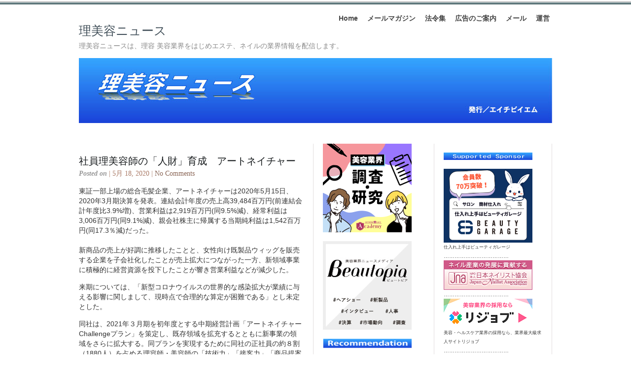

--- FILE ---
content_type: text/html; charset=UTF-8
request_url: https://ribiyo-news.jp/?p=28949
body_size: 86718
content:
<!DOCTYPE html PUBLIC "-//W3C//DTD XHTML 1.0 Transitional//EN" "http://www.w3.org/TR/xhtml1/DTD/xhtml1-transitional.dtd">
<html xmlns="http://www.w3.org/1999/xhtml">
<head profile="http://gmpg.org/xfn/11">
<meta http-equiv="Content-Type" content="text/html; charset=UTF-8" />
<meta name="distribution" content="global" />
<meta name="robots" content="follow, all" />
<meta name="language" content="en, sv" />

<title>社員理美容師の「人財」育成　アートネイチャー | 理美容ニュース</title>
<meta name="generator" content="WordPress 2.8.6" />
<!-- leave this for stats please -->

<link rel="Shortcut Icon" href="https://ribiyo-news.jp/wp-content/themes/elements-of-seo/images/favicon.ico" type="image/x-icon" />
<link rel="alternate" type="application/rss+xml" title="RSS 2.0" href="https://ribiyo-news.jp/?feed=rss2" />
<link rel="alternate" type="text/xml" title="RSS .92" href="https://ribiyo-news.jp/?feed=rss" />
<link rel="alternate" type="application/atom+xml" title="Atom 0.3" href="https://ribiyo-news.jp/?feed=atom" />
<link rel="pingback" href="https://ribiyo-news.jp/xmlrpc.php" />
	<link rel='archives' title='2026年1月' href='https://ribiyo-news.jp/?m=202601' />
	<link rel='archives' title='2025年12月' href='https://ribiyo-news.jp/?m=202512' />
	<link rel='archives' title='2025年11月' href='https://ribiyo-news.jp/?m=202511' />
	<link rel='archives' title='2025年10月' href='https://ribiyo-news.jp/?m=202510' />
	<link rel='archives' title='2025年9月' href='https://ribiyo-news.jp/?m=202509' />
	<link rel='archives' title='2025年8月' href='https://ribiyo-news.jp/?m=202508' />
	<link rel='archives' title='2025年7月' href='https://ribiyo-news.jp/?m=202507' />
	<link rel='archives' title='2025年6月' href='https://ribiyo-news.jp/?m=202506' />
	<link rel='archives' title='2025年5月' href='https://ribiyo-news.jp/?m=202505' />
	<link rel='archives' title='2025年4月' href='https://ribiyo-news.jp/?m=202504' />
	<link rel='archives' title='2025年3月' href='https://ribiyo-news.jp/?m=202503' />
	<link rel='archives' title='2025年2月' href='https://ribiyo-news.jp/?m=202502' />
	<link rel='archives' title='2025年1月' href='https://ribiyo-news.jp/?m=202501' />
	<link rel='archives' title='2024年12月' href='https://ribiyo-news.jp/?m=202412' />
	<link rel='archives' title='2024年11月' href='https://ribiyo-news.jp/?m=202411' />
	<link rel='archives' title='2024年10月' href='https://ribiyo-news.jp/?m=202410' />
	<link rel='archives' title='2024年9月' href='https://ribiyo-news.jp/?m=202409' />
	<link rel='archives' title='2024年8月' href='https://ribiyo-news.jp/?m=202408' />
	<link rel='archives' title='2024年7月' href='https://ribiyo-news.jp/?m=202407' />
	<link rel='archives' title='2024年6月' href='https://ribiyo-news.jp/?m=202406' />
	<link rel='archives' title='2024年5月' href='https://ribiyo-news.jp/?m=202405' />
	<link rel='archives' title='2024年4月' href='https://ribiyo-news.jp/?m=202404' />
	<link rel='archives' title='2024年3月' href='https://ribiyo-news.jp/?m=202403' />
	<link rel='archives' title='2024年2月' href='https://ribiyo-news.jp/?m=202402' />
	<link rel='archives' title='2024年1月' href='https://ribiyo-news.jp/?m=202401' />
	<link rel='archives' title='2023年12月' href='https://ribiyo-news.jp/?m=202312' />
	<link rel='archives' title='2023年11月' href='https://ribiyo-news.jp/?m=202311' />
	<link rel='archives' title='2023年10月' href='https://ribiyo-news.jp/?m=202310' />
	<link rel='archives' title='2023年9月' href='https://ribiyo-news.jp/?m=202309' />
	<link rel='archives' title='2023年8月' href='https://ribiyo-news.jp/?m=202308' />
	<link rel='archives' title='2023年7月' href='https://ribiyo-news.jp/?m=202307' />
	<link rel='archives' title='2023年6月' href='https://ribiyo-news.jp/?m=202306' />
	<link rel='archives' title='2023年5月' href='https://ribiyo-news.jp/?m=202305' />
	<link rel='archives' title='2023年4月' href='https://ribiyo-news.jp/?m=202304' />
	<link rel='archives' title='2023年3月' href='https://ribiyo-news.jp/?m=202303' />
	<link rel='archives' title='2023年2月' href='https://ribiyo-news.jp/?m=202302' />
	<link rel='archives' title='2023年1月' href='https://ribiyo-news.jp/?m=202301' />
	<link rel='archives' title='2022年12月' href='https://ribiyo-news.jp/?m=202212' />
	<link rel='archives' title='2022年11月' href='https://ribiyo-news.jp/?m=202211' />
	<link rel='archives' title='2022年10月' href='https://ribiyo-news.jp/?m=202210' />
	<link rel='archives' title='2022年9月' href='https://ribiyo-news.jp/?m=202209' />
	<link rel='archives' title='2022年8月' href='https://ribiyo-news.jp/?m=202208' />
	<link rel='archives' title='2022年7月' href='https://ribiyo-news.jp/?m=202207' />
	<link rel='archives' title='2022年6月' href='https://ribiyo-news.jp/?m=202206' />
	<link rel='archives' title='2022年5月' href='https://ribiyo-news.jp/?m=202205' />
	<link rel='archives' title='2022年4月' href='https://ribiyo-news.jp/?m=202204' />
	<link rel='archives' title='2022年3月' href='https://ribiyo-news.jp/?m=202203' />
	<link rel='archives' title='2022年2月' href='https://ribiyo-news.jp/?m=202202' />
	<link rel='archives' title='2022年1月' href='https://ribiyo-news.jp/?m=202201' />
	<link rel='archives' title='2021年12月' href='https://ribiyo-news.jp/?m=202112' />
	<link rel='archives' title='2021年11月' href='https://ribiyo-news.jp/?m=202111' />
	<link rel='archives' title='2021年10月' href='https://ribiyo-news.jp/?m=202110' />
	<link rel='archives' title='2021年9月' href='https://ribiyo-news.jp/?m=202109' />
	<link rel='archives' title='2021年8月' href='https://ribiyo-news.jp/?m=202108' />
	<link rel='archives' title='2021年7月' href='https://ribiyo-news.jp/?m=202107' />
	<link rel='archives' title='2021年6月' href='https://ribiyo-news.jp/?m=202106' />
	<link rel='archives' title='2021年5月' href='https://ribiyo-news.jp/?m=202105' />
	<link rel='archives' title='2021年4月' href='https://ribiyo-news.jp/?m=202104' />
	<link rel='archives' title='2021年3月' href='https://ribiyo-news.jp/?m=202103' />
	<link rel='archives' title='2021年2月' href='https://ribiyo-news.jp/?m=202102' />
	<link rel='archives' title='2021年1月' href='https://ribiyo-news.jp/?m=202101' />
	<link rel='archives' title='2020年12月' href='https://ribiyo-news.jp/?m=202012' />
	<link rel='archives' title='2020年11月' href='https://ribiyo-news.jp/?m=202011' />
	<link rel='archives' title='2020年10月' href='https://ribiyo-news.jp/?m=202010' />
	<link rel='archives' title='2020年9月' href='https://ribiyo-news.jp/?m=202009' />
	<link rel='archives' title='2020年8月' href='https://ribiyo-news.jp/?m=202008' />
	<link rel='archives' title='2020年7月' href='https://ribiyo-news.jp/?m=202007' />
	<link rel='archives' title='2020年6月' href='https://ribiyo-news.jp/?m=202006' />
	<link rel='archives' title='2020年5月' href='https://ribiyo-news.jp/?m=202005' />
	<link rel='archives' title='2020年4月' href='https://ribiyo-news.jp/?m=202004' />
	<link rel='archives' title='2020年3月' href='https://ribiyo-news.jp/?m=202003' />
	<link rel='archives' title='2020年2月' href='https://ribiyo-news.jp/?m=202002' />
	<link rel='archives' title='2020年1月' href='https://ribiyo-news.jp/?m=202001' />
	<link rel='archives' title='2019年12月' href='https://ribiyo-news.jp/?m=201912' />
	<link rel='archives' title='2019年11月' href='https://ribiyo-news.jp/?m=201911' />
	<link rel='archives' title='2019年10月' href='https://ribiyo-news.jp/?m=201910' />
	<link rel='archives' title='2019年9月' href='https://ribiyo-news.jp/?m=201909' />
	<link rel='archives' title='2019年8月' href='https://ribiyo-news.jp/?m=201908' />
	<link rel='archives' title='2019年7月' href='https://ribiyo-news.jp/?m=201907' />
	<link rel='archives' title='2019年6月' href='https://ribiyo-news.jp/?m=201906' />
	<link rel='archives' title='2019年5月' href='https://ribiyo-news.jp/?m=201905' />
	<link rel='archives' title='2019年4月' href='https://ribiyo-news.jp/?m=201904' />
	<link rel='archives' title='2019年3月' href='https://ribiyo-news.jp/?m=201903' />
	<link rel='archives' title='2019年2月' href='https://ribiyo-news.jp/?m=201902' />
	<link rel='archives' title='2019年1月' href='https://ribiyo-news.jp/?m=201901' />
	<link rel='archives' title='2018年12月' href='https://ribiyo-news.jp/?m=201812' />
	<link rel='archives' title='2018年11月' href='https://ribiyo-news.jp/?m=201811' />
	<link rel='archives' title='2018年10月' href='https://ribiyo-news.jp/?m=201810' />
	<link rel='archives' title='2018年9月' href='https://ribiyo-news.jp/?m=201809' />
	<link rel='archives' title='2018年8月' href='https://ribiyo-news.jp/?m=201808' />
	<link rel='archives' title='2018年7月' href='https://ribiyo-news.jp/?m=201807' />
	<link rel='archives' title='2018年6月' href='https://ribiyo-news.jp/?m=201806' />
	<link rel='archives' title='2018年5月' href='https://ribiyo-news.jp/?m=201805' />
	<link rel='archives' title='2018年4月' href='https://ribiyo-news.jp/?m=201804' />
	<link rel='archives' title='2018年3月' href='https://ribiyo-news.jp/?m=201803' />
	<link rel='archives' title='2018年2月' href='https://ribiyo-news.jp/?m=201802' />
	<link rel='archives' title='2018年1月' href='https://ribiyo-news.jp/?m=201801' />
	<link rel='archives' title='2017年12月' href='https://ribiyo-news.jp/?m=201712' />
	<link rel='archives' title='2017年11月' href='https://ribiyo-news.jp/?m=201711' />
	<link rel='archives' title='2017年10月' href='https://ribiyo-news.jp/?m=201710' />
	<link rel='archives' title='2017年9月' href='https://ribiyo-news.jp/?m=201709' />
	<link rel='archives' title='2017年8月' href='https://ribiyo-news.jp/?m=201708' />
	<link rel='archives' title='2017年7月' href='https://ribiyo-news.jp/?m=201707' />
	<link rel='archives' title='2017年6月' href='https://ribiyo-news.jp/?m=201706' />
	<link rel='archives' title='2017年5月' href='https://ribiyo-news.jp/?m=201705' />
	<link rel='archives' title='2017年4月' href='https://ribiyo-news.jp/?m=201704' />
	<link rel='archives' title='2017年3月' href='https://ribiyo-news.jp/?m=201703' />
	<link rel='archives' title='2017年2月' href='https://ribiyo-news.jp/?m=201702' />
	<link rel='archives' title='2017年1月' href='https://ribiyo-news.jp/?m=201701' />
	<link rel='archives' title='2016年12月' href='https://ribiyo-news.jp/?m=201612' />
	<link rel='archives' title='2016年11月' href='https://ribiyo-news.jp/?m=201611' />
	<link rel='archives' title='2016年10月' href='https://ribiyo-news.jp/?m=201610' />
	<link rel='archives' title='2016年9月' href='https://ribiyo-news.jp/?m=201609' />
	<link rel='archives' title='2016年8月' href='https://ribiyo-news.jp/?m=201608' />
	<link rel='archives' title='2016年7月' href='https://ribiyo-news.jp/?m=201607' />
	<link rel='archives' title='2016年6月' href='https://ribiyo-news.jp/?m=201606' />
	<link rel='archives' title='2016年5月' href='https://ribiyo-news.jp/?m=201605' />
	<link rel='archives' title='2016年4月' href='https://ribiyo-news.jp/?m=201604' />
	<link rel='archives' title='2016年3月' href='https://ribiyo-news.jp/?m=201603' />
	<link rel='archives' title='2016年2月' href='https://ribiyo-news.jp/?m=201602' />
	<link rel='archives' title='2016年1月' href='https://ribiyo-news.jp/?m=201601' />
	<link rel='archives' title='2015年12月' href='https://ribiyo-news.jp/?m=201512' />
	<link rel='archives' title='2015年11月' href='https://ribiyo-news.jp/?m=201511' />
	<link rel='archives' title='2015年10月' href='https://ribiyo-news.jp/?m=201510' />
	<link rel='archives' title='2015年9月' href='https://ribiyo-news.jp/?m=201509' />
	<link rel='archives' title='2015年8月' href='https://ribiyo-news.jp/?m=201508' />
	<link rel='archives' title='2015年7月' href='https://ribiyo-news.jp/?m=201507' />
	<link rel='archives' title='2015年6月' href='https://ribiyo-news.jp/?m=201506' />
	<link rel='archives' title='2015年5月' href='https://ribiyo-news.jp/?m=201505' />
	<link rel='archives' title='2015年4月' href='https://ribiyo-news.jp/?m=201504' />
	<link rel='archives' title='2015年3月' href='https://ribiyo-news.jp/?m=201503' />
	<link rel='archives' title='2015年2月' href='https://ribiyo-news.jp/?m=201502' />
	<link rel='archives' title='2015年1月' href='https://ribiyo-news.jp/?m=201501' />
	<link rel='archives' title='2014年12月' href='https://ribiyo-news.jp/?m=201412' />
	<link rel='archives' title='2014年11月' href='https://ribiyo-news.jp/?m=201411' />
	<link rel='archives' title='2014年10月' href='https://ribiyo-news.jp/?m=201410' />
	<link rel='archives' title='2014年9月' href='https://ribiyo-news.jp/?m=201409' />
	<link rel='archives' title='2014年8月' href='https://ribiyo-news.jp/?m=201408' />
	<link rel='archives' title='2014年7月' href='https://ribiyo-news.jp/?m=201407' />
	<link rel='archives' title='2014年6月' href='https://ribiyo-news.jp/?m=201406' />
	<link rel='archives' title='2014年5月' href='https://ribiyo-news.jp/?m=201405' />
	<link rel='archives' title='2014年4月' href='https://ribiyo-news.jp/?m=201404' />
	<link rel='archives' title='2014年3月' href='https://ribiyo-news.jp/?m=201403' />
	<link rel='archives' title='2014年2月' href='https://ribiyo-news.jp/?m=201402' />
	<link rel='archives' title='2014年1月' href='https://ribiyo-news.jp/?m=201401' />
	<link rel='archives' title='2013年12月' href='https://ribiyo-news.jp/?m=201312' />
	<link rel='archives' title='2013年11月' href='https://ribiyo-news.jp/?m=201311' />
	<link rel='archives' title='2013年10月' href='https://ribiyo-news.jp/?m=201310' />
	<link rel='archives' title='2013年9月' href='https://ribiyo-news.jp/?m=201309' />
	<link rel='archives' title='2013年8月' href='https://ribiyo-news.jp/?m=201308' />
	<link rel='archives' title='2013年7月' href='https://ribiyo-news.jp/?m=201307' />
	<link rel='archives' title='2013年6月' href='https://ribiyo-news.jp/?m=201306' />
	<link rel='archives' title='2013年5月' href='https://ribiyo-news.jp/?m=201305' />
	<link rel='archives' title='2013年4月' href='https://ribiyo-news.jp/?m=201304' />
	<link rel='archives' title='2013年3月' href='https://ribiyo-news.jp/?m=201303' />
	<link rel='archives' title='2013年2月' href='https://ribiyo-news.jp/?m=201302' />
	<link rel='archives' title='2013年1月' href='https://ribiyo-news.jp/?m=201301' />
	<link rel='archives' title='2012年12月' href='https://ribiyo-news.jp/?m=201212' />
	<link rel='archives' title='2012年11月' href='https://ribiyo-news.jp/?m=201211' />
	<link rel='archives' title='2012年10月' href='https://ribiyo-news.jp/?m=201210' />
	<link rel='archives' title='2012年9月' href='https://ribiyo-news.jp/?m=201209' />
	<link rel='archives' title='2012年8月' href='https://ribiyo-news.jp/?m=201208' />
	<link rel='archives' title='2012年7月' href='https://ribiyo-news.jp/?m=201207' />
	<link rel='archives' title='2012年6月' href='https://ribiyo-news.jp/?m=201206' />
	<link rel='archives' title='2012年5月' href='https://ribiyo-news.jp/?m=201205' />
	<link rel='archives' title='2012年4月' href='https://ribiyo-news.jp/?m=201204' />
	<link rel='archives' title='2012年3月' href='https://ribiyo-news.jp/?m=201203' />
	<link rel='archives' title='2012年2月' href='https://ribiyo-news.jp/?m=201202' />
	<link rel='archives' title='2012年1月' href='https://ribiyo-news.jp/?m=201201' />
	<link rel='archives' title='2011年12月' href='https://ribiyo-news.jp/?m=201112' />
	<link rel='archives' title='2011年11月' href='https://ribiyo-news.jp/?m=201111' />
	<link rel='archives' title='2011年10月' href='https://ribiyo-news.jp/?m=201110' />
	<link rel='archives' title='2011年9月' href='https://ribiyo-news.jp/?m=201109' />
	<link rel='archives' title='2011年8月' href='https://ribiyo-news.jp/?m=201108' />
	<link rel='archives' title='2011年7月' href='https://ribiyo-news.jp/?m=201107' />
	<link rel='archives' title='2011年6月' href='https://ribiyo-news.jp/?m=201106' />
	<link rel='archives' title='2011年5月' href='https://ribiyo-news.jp/?m=201105' />
	<link rel='archives' title='2011年4月' href='https://ribiyo-news.jp/?m=201104' />
	<link rel='archives' title='2011年3月' href='https://ribiyo-news.jp/?m=201103' />
	<link rel='archives' title='2011年2月' href='https://ribiyo-news.jp/?m=201102' />
	<link rel='archives' title='2011年1月' href='https://ribiyo-news.jp/?m=201101' />
	<link rel='archives' title='2010年12月' href='https://ribiyo-news.jp/?m=201012' />
	<link rel='archives' title='2010年11月' href='https://ribiyo-news.jp/?m=201011' />
	<link rel='archives' title='2010年10月' href='https://ribiyo-news.jp/?m=201010' />
	<link rel='archives' title='2010年9月' href='https://ribiyo-news.jp/?m=201009' />
	<link rel='archives' title='2010年8月' href='https://ribiyo-news.jp/?m=201008' />
	<link rel='archives' title='2010年7月' href='https://ribiyo-news.jp/?m=201007' />
	<link rel='archives' title='2010年6月' href='https://ribiyo-news.jp/?m=201006' />
	<link rel='archives' title='2010年5月' href='https://ribiyo-news.jp/?m=201005' />
	<link rel='archives' title='2010年4月' href='https://ribiyo-news.jp/?m=201004' />
	<link rel='archives' title='2010年3月' href='https://ribiyo-news.jp/?m=201003' />
	<link rel='archives' title='2010年2月' href='https://ribiyo-news.jp/?m=201002' />
	<link rel='archives' title='2010年1月' href='https://ribiyo-news.jp/?m=201001' />
	<link rel='archives' title='2009年12月' href='https://ribiyo-news.jp/?m=200912' />
	<link rel='archives' title='2009年11月' href='https://ribiyo-news.jp/?m=200911' />
	<link rel='archives' title='2009年10月' href='https://ribiyo-news.jp/?m=200910' />
<script type="text/javascript" src="http://yui.yahooapis.com/combo?2.7.0/build/yahoo-dom-event/yahoo-dom-event.js&2.7.0/build/animation/animation-min.js"></script><link rel="stylesheet" type="text/css" href="https://ribiyo-news.jp/wp-content/plugins/wp-to-top/css/wp-to-top.css" /><!--[if lte IE 6]><link rel="stylesheet" type="text/css" href="https://ribiyo-news.jp/wp-content/plugins/wp-to-top/css/wp-to-topie6.css" /><![endif]--><link rel="alternate" type="application/rss+xml" title="理美容ニュース &raquo; 社員理美容師の「人財」育成　アートネイチャー のコメントのフィード" href="https://ribiyo-news.jp/?feed=rss2&amp;p=28949" />
<link rel='stylesheet' id='contact-form-7-css'  href='https://ribiyo-news.jp/wp-content/plugins/contact-form-7/styles.css?ver=2.2.1' type='text/css' media='all' />
<link rel='stylesheet' id='wp-pagenavi-css'  href='https://ribiyo-news.jp/wp-content/plugins/wp-pagenavi/pagenavi-css.css?ver=2.70' type='text/css' media='' />
<script type='text/javascript' src='https://ribiyo-news.jp/wp-content/plugins/wp-to-top/js/wp-to-top.js?ver=2.8.6'></script>
<script type='text/javascript' src='https://ribiyo-news.jp/wp-includes/js/jquery/jquery.js?ver=1.3.2'></script>
<link rel="EditURI" type="application/rsd+xml" title="RSD" href="https://ribiyo-news.jp/xmlrpc.php?rsd" />
<link rel="wlwmanifest" type="application/wlwmanifest+xml" href="https://ribiyo-news.jp/wp-includes/wlwmanifest.xml" /> 
<link rel='index' title='理美容ニュース' href='https://ribiyo-news.jp' />
<link rel='start' title='全国理容競技大会開催の記念碑を建立へ' href='https://ribiyo-news.jp/?p=117' />
<link rel='prev' title='安倍晋三首相　2ヶ月ぶりにヘアカット' href='https://ribiyo-news.jp/?p=28947' />
<link rel='next' title='日本美容サロン協議会が西村大臣に美容室支援を要望' href='https://ribiyo-news.jp/?p=28951' />
<meta name="generator" content="WordPress 2.8.6" />

<!-- All in One SEO Pack 1.6.10.2 by Michael Torbert of Semper Fi Web Design[418,517] -->
<meta name="description" content="東証一部上場の総合毛髪企業、アートネイチャーは2020年5月15日、2020年3月期決算を発表。連結会計年度の売上高39,484百万円(前連結会計年度比3.9%増)、営業利益は2,919百万円(同9.5%減)、経常利益は3,006百万円(同9.1%減)、親会社株主に帰属する当期純利益は1,542百万円(同17.3％減)" />
<link rel="canonical" href="https://ribiyo-news.jp/?p=28949" />
<!-- /all in one seo pack -->
<link rel="alternate" media="handheld" type="text/html" href="https://ribiyo-news.jp/?p=28949" />
<!-- BEGIN: WP Social Bookmarking Light -->
<script type="text/javascript" src="http://connect.facebook.net/ja_JP/all.js#xfbml=1"></script>
<style type="text/css">
.wp_social_bookmarking_light{
    border: 0 !important;
    padding: 0 !important;
    margin: 0 !important;
}
.wp_social_bookmarking_light div{
    float: left !important;
    border: 0 !important;
    padding: 0 !important;
    margin: 0 5px 0px 0 !important;
    height: 23px !important;
    text-indent: 0 !important;
}
.wp_social_bookmarking_light img{
    border: 0 !important;
    padding: 0;
    margin: 0;
    vertical-align: top !important;
}
.wp_social_bookmarking_light_clear{
    clear: both !important;
}
.wsbl_twitter{
    width: 100px;
}</style>
<!-- END: WP Social Bookmarking Light -->
<style type="text/css" media="screen">
<!-- @import url( https://ribiyo-news.jp/wp-content/themes/elements-of-seo/style.css ); -->
</style>
</head>

<body>

<div id="wrap">

<div id="stripe"></div>

	<div id="nav">
		<ul>
			<li><a href="https://ribiyo-news.jp">Home</a></li>
			<li class="page_item page-item-134"><a href="https://ribiyo-news.jp/?page_id=134" title="メールマガジン">メールマガジン</a></li>
<li class="page_item page-item-918"><a href="https://ribiyo-news.jp/?page_id=918" title="法令集">法令集</a></li>
<li class="page_item page-item-137"><a href="https://ribiyo-news.jp/?page_id=137" title="広告のご案内">広告のご案内</a></li>
<li class="page_item page-item-132"><a href="https://ribiyo-news.jp/?page_id=132" title="メール">メール</a></li>
<li class="page_item page-item-141"><a href="https://ribiyo-news.jp/?page_id=141" title="運営">運営</a></li>
		</ul>
	</div>

	<div id="masthead">
		<h1><a href="https://ribiyo-news.jp">理美容ニュース</a></h1>
		<h3>理美容ニュースは、理容 美容業界をはじめエステ、ネイルの業界情報を配信します。</h3>
	</div>

	<div id="banner" onclick="location.href='https://ribiyo-news.jp';" style="cursor: pointer;"></div>

<div id="content">

<div id="contentleft">
		<h1><a href="https://ribiyo-news.jp/?p=28949" rel="bookmark">社員理美容師の「人財」育成　アートネイチャー</a></h1>
	
	<p class="date"><b>Posted on</b> | 5月 18, 2020 | <a href="https://ribiyo-news.jp/?p=28949#respond" title="社員理美容師の「人財」育成　アートネイチャー へのコメント">No Comments</a></p>
	
	  
	<p>東証一部上場の総合毛髪企業、アートネイチャーは2020年5月15日、2020年3月期決算を発表。連結会計年度の売上高39,484百万円(前連結会計年度比3.9%増)、営業利益は2,919百万円(同9.5%減)、経常利益は3,006百万円(同9.1%減)、親会社株主に帰属する当期純利益は1,542百万円(同17.3％減)だった。<br />
<span id="more-28949"></span><br />
新商品の売上が好調に推移したことと、女性向け既製品ウィッグを販売する企業を子会社化したことが売上拡大につながった一方、新領域事業に積極的に経営資源を投下したことが響き営業利益などが減少した。</p>
<p>来期については、「新型コロナウイルスの世界的な感染拡大が業績に与える影響に関しまして、現時点で合理的な算定が困難である」とし未定とした。</p>
<p>同社は、2021年３月期を初年度とする中期経営計画「アートネイチャーChallengeプラン」を策定し、既存領域を拡充するとともに新事業の領域をさらに拡大する。同プランを実現するために同社の正社員の約８割（1880人）を占める理容師・美容師の「技術力」「接客力」「商品提案力」といった基礎能力を引き上げる「人財」育成などが盛り込まれている。</p>
<p>（情報／IR）</p>
<div class='wp_social_bookmarking_light'><div class="wsbl_facebook_like"><fb:like href="https://ribiyo-news.jp/?p=28949" send="false" layout="button_count" width="100" show_faces="false" action="like" colorscheme="light" font=""></fb:like></div><div class="wsbl_twitter"><iframe allowtransparency="true" frameborder="0" scrolling="no" src="http://platform.twitter.com/widgets/tweet_button.html?url=https%3A%2F%2Fribiyo-news.jp%2F%3Fp%3D28949&amp;text=%E7%A4%BE%E5%93%A1%E7%90%86%E7%BE%8E%E5%AE%B9%E5%B8%AB%E3%81%AE%E3%80%8C%E4%BA%BA%E8%B2%A1%E3%80%8D%E8%82%B2%E6%88%90%E3%80%80%E3%82%A2%E3%83%BC%E3%83%88%E3%83%8D%E3%82%A4%E3%83%81%E3%83%A3%E3%83%BC&amp;lang=ja&amp;count=horizontal" style="width:130px; height:20px;"></iframe></div><div class="wsbl_line"><a href='http://line.naver.jp/R/msg/text/?社員理美容師の「人財」育成　アートネイチャー%0D%0Ahttps://ribiyo-news.jp/?p=28949' title='LINEで送る' rel=nofollow class='wp_social_bookmarking_light_a' target=_blank><img src='https://ribiyo-news.jp/wp-content/plugins/wp-social-bookmarking-light/images/line88x20.png' alt='LINEで送る' title='LINEで送る' width='88' height='20' class='wp_social_bookmarking_light_img' /></a></div></div><br class='wp_social_bookmarking_light_clear' />
	タグ: <a href="https://ribiyo-news.jp/?tag=%e3%82%a2%e3%83%bc%e3%83%88%e3%83%8d%e3%82%a4%e3%83%81%e3%83%a3%e3%83%bc" title="アートネイチャー" rel="nofollow">アートネイチャー</a>, <a href="https://ribiyo-news.jp/?tag=%e4%b8%8a%e5%a0%b4%e4%bc%81%e6%a5%ad" title="上場企業" rel="nofollow">上場企業</a>, <a href="https://ribiyo-news.jp/?tag=%e6%b1%ba%e7%ae%97" title="決算" rel="nofollow">決算</a><br />

	<h4>関連する投稿</h4>
	<ul class="st-related-posts">
	<li><a href="https://ribiyo-news.jp/?p=23057" title="アートネイチャー　平成30年3月期の売上高減 (2018年5月21日)">アートネイチャー　平成30年3月期の売上高減</a> </li>
	<li><a href="https://ribiyo-news.jp/?p=28718" title="アジュバンコスメジャパン　前期比-9.5％の売上 (2020年4月20日)">アジュバンコスメジャパン　前期比-9.5％の売上</a> </li>
	<li><a href="https://ribiyo-news.jp/?p=10717" title="３３億円余の売上　アルテが第２四半期決算発表 (2013年8月10日)">３３億円余の売上　アルテが第２四半期決算発表</a> </li>
</ul>

<div style="clear:both;"></div>
	
	<div class="bt-links"><strong>Category:</strong> <a href="https://ribiyo-news.jp/?cat=9" title="理美容 業界 情報 の投稿をすべて表示" rel="category">理美容 業界 情報</a><br /><strong>Tags:</strong> <a href="https://ribiyo-news.jp/?tag=%e3%82%a2%e3%83%bc%e3%83%88%e3%83%8d%e3%82%a4%e3%83%81%e3%83%a3%e3%83%bc" rel="tag">アートネイチャー</a> > <a href="https://ribiyo-news.jp/?tag=%e4%b8%8a%e5%a0%b4%e4%bc%81%e6%a5%ad" rel="tag">上場企業</a> > <a href="https://ribiyo-news.jp/?tag=%e6%b1%ba%e7%ae%97" rel="tag">決算</a></div>
	
	<!--
	<rdf:RDF xmlns:rdf="http://www.w3.org/1999/02/22-rdf-syntax-ns#"
				xmlns:dc="http://purl.org/dc/elements/1.1/"
				xmlns:trackback="http://madskills.com/public/xml/rss/module/trackback/">
			<rdf:Description rdf:about="https://ribiyo-news.jp/?p=28949"
    dc:identifier="https://ribiyo-news.jp/?p=28949"
    dc:title="社員理美容師の「人財」育成　アートネイチャー"
    trackback:ping="https://ribiyo-news.jp/wp-trackback.php?p=28949" />
</rdf:RDF>	-->
	
	<h3>Comments</h3>
	
<!-- You can start editing here. -->

<div id="commentblock">

			<!-- If comments are closed. -->
		<p class="nocomments">Comments are closed.</p></div>

	

	
	
	</div>
	
<!-- begin l_sidebar -->

	<div id="l_sidebar">

	<li id="text-22" class="widget widget_text">			<div class="textwidget"><a href="https://hba.beauty.hotpepper.jp/search/?vos=othbaxotrbotrb20221018"><img src="https://ribiyo-news.jp/wp-content/uploads/2022/10/bnr_ribiyo-news_search_top.png" border="0" alt="“beauty.hotpepper"></a>
</br>
</br>
<a href="https://www.beautopia.jp/?utm_source=ribiyonews&utm_medium=affiliate"><img src="https://ribiyo-news.jp/wp-content/uploads/2025/03/beautopia-salon-news-ad.jpg" border="0" alt="“first"></a></div>
		</li>
<li id="text-2" class="widget widget_text">			<div class="textwidget"><br>
<img src="https://ribiyo-news.jp/wp-content/uploads/2014/09/recommendation_logo180.png" width="180" height="20"><br>
&nbsp;<br>

<a href="https://ribiyo-news.jp/?p=48426"><img src=https://ribiyo-news.jp/wp-content/uploads/2025/11/bishou2025.jpg
" border="0" alt="“"></a><br>
美翔祭“Anniversary”<br><br>

<a href="https://ribiyo-news.jp/?p=47705
"><img src=https://ribiyo-news.jp/wp-content/uploads/2025/09/hair.jpg
" border="0" alt="1 direction"></a><br>
1 direction/110th TM mode<br><br>

<a href="https://ribiyo-news.jp/?p=47702
"><img src=https://ribiyo-news.jp/wp-content/uploads/2025/09/obi.jpg
" border="0" alt="「フージョン」「櫻花）」"></a><br>
「フージョン」「櫻花）」/110th TM mode<br><br>

<a href="https://ribiyo-news.jp/?p=47657
"><img src=https://ribiyo-news.jp/wp-content/uploads/2025/09/iwatani_180.jpg
" border="0" alt="Chronos Kairos"></a><br>
Chronos Kairos<br><br>

<a href="https://ribiyo-news.jp/?p=47525
"><img src=https://ribiyo-news.jp/wp-content/uploads/2025/08/1801.jpg
" border="0" alt="“zero essence"></a><br>
zero essence<br><br>

<a href="https://ribiyonews-plus.jp/?p=14616
"><img src=https://ribiyo-news.jp/wp-content/uploads/2025/08/180.jpg
" border="0" alt="“Hair Creation-2026「Eance」"></a><br>
Hair Creation-2026「Eance」<br><br>

<a href="https://ribiyo-news.jp/?p=42768"><img src=https://ribiyo-news.jp/wp-content/uploads/2024/06/nail_180.png
" border="0" alt="“Become a nail artist"></a><br>
Become a nail artist<br><br>
</div>
		</li>
<li id="search-3" class="widget widget_search"><h2 class="widgettitle">理美容ニュース検索</h2>
<form role="search" method="get" id="searchform" action="https://ribiyo-news.jp/" >
	<div><label class="screen-reader-text" for="s">検索:</label>
	<input type="text" value="" name="s" id="s" />
	<input type="submit" id="searchsubmit" value="検索" />
	</div>
	</form></li>
<li id="text-17" class="widget widget_text"><h2 class="widgettitle">データ＜資料／政府、日本公庫＞</h2>
			<div class="textwidget"><p>【美容系料金／2024年】<br />
小売物価統計調査より<br />
＜2025年5月＞<br />
（県庁所在都市の平均）<br />
品目／料金(円)／(前年比)<br />
理髪料／3,728(+60)<br />
パーマネント代／8,697(+153)<br />
カット代／3,735(+52)<br />
ヘアカラーリング代／6,375(+133)<br />
エステティック料金／12,264(＋276)<br />
‥‥‥‥‥‥‥‥<br />
【消費者物価指数／2024年】<br />
＜2025年1月＞<br />
品目：指数(前年比)<br />
総合指数：108.5(＋2.7)<br />
理髪料：103.3(＋1.4)<br />
パーマネント代：104.3(＋1.4)<br />
カット代：104.4(＋1.5)<br />
ヘアカラーリング代：104.3(＋1.5)<br />
エステティック料金：106.2(＋1.5)<br />
＊2020年＝100<br />
‥‥‥‥‥‥‥‥<br />
【美容品目の家計調査／2024年】<br />
1世帯当り年間支払金額<br />
＜2025年2月＞<br />
品目：金額(前年比／％)<br />
理髪：4903円（＋0.4）<br />
パーマ：2430円（－1.7）<br />
カット：6991円（+2.8）<br />
その他：2万4160円（+5.4）<br />
＊家計調査「二人以上の世帯」より<br />
‥‥‥‥‥‥‥‥<br />
【日本政策金融公庫・生衛融資】<br />
＜2026年1月5日発表＞<br />
融資の種類：利率<br />
・無担保融資の基準金利（税務申告を2期終えている人）：3.20-4.70％<br />
・有担保融資の基準金利：2.20-4.30％<br />
・マル経融資（特利Ｆ）：2.30％<br />
＊条件によって金利が違います。<br />
＊上記以外の融資と利率は<br />
<A target="_blank" href="https://www.jfc.go.jp/n/rate/index.html">日本公庫融資情報</A></p>
</div>
		</li>
<li id="text-25" class="widget widget_text"><h2 class="widgettitle">業界データ</h2>
			<div class="textwidget"><a href="https://ribiyonews-plus.jp/?p=14560" target="_blank">国勢調査にみる理美容師数100年の推移</a>
<br>
<a href="https://ribiyonews-plus.jp/?p=14568" target="_blank">国勢調査(2020年)</a>
<br>
<a href="https://ribiyonews-plus.jp/?p=14702" target="_blank">経済センサス活動調査（2021年）</a>
<br>
<a href="https://ribiyo-news.jp/?p=31467" target="_blank">経済センサス基礎調査（2019年）</a>
<br>
<a href="https://ribiyo-news.jp/?p=37985
" target="_blank">経済センサス活動調査（2016年）細分類</a>
<br>
<a href="https://ribiyo-news.jp/?p=39267" target="_blank">PIO-NET相談件数（2022年度）</a>
<br>
<a href="https://ribiyo-news.jp/?p=43917" target="_blank">新規免許登録件数（令和5年度）</a>
<br>
<a href="https://ribiyo-news.jp/?p=40433" target="_blank">衛生行政報告（2023年3月末）</a>
<br>
<a href="https://ribiyo-news.jp/?p=46044" target="_blank">小売物価統計調査／2024年</a>
<br>
<a href="https://ribiyo-news.jp/?p=35729" target="_blank">推定市場規模（2021年）</a>
<br>
<a href="https://ribiyo-news.jp/?p=45121" target="_blank">美容系消費者物価指数（2024年）</a>
<br>
<a href="https://ribiyo-news.jp/?p=45258" target="_blank">家計調査2024年</a>
<br>
<a href="https://ribiyo-news.jp/?p=39759" target="_blank">家計調査　長期データ</a>
<br>
<a href="https://ribiyo-news.jp/?p=45763" target="_blank">賃金構造基本統計調査（ 2024年）</a>
<br>
<a href="https://ribiyo-news.jp/?p=31570" target="_blank">経済構造実態調査／2019年</a>
<br>
<a href="https://ribiyo-news.jp/?p=32421" target="_blank">卒就職者の美容業離職状況（2016年）</a>
<br>
<a href="http://ribiyo-news.jp/?p=26751" target="_blank">訪問理美容の利用実態調査</a>
<br>
<a href="http://ribiyo-news.jp/?p=27327" target="_blank">専門学校生調査（2016年）</a>
<br>
<a href="https://ribiyo-news.jp/?p=44261" target="_blank">白髪・薄毛人口（2024年）</a>
<br>
<a href="https://ribiyo-news.jp/?p=44552" target="_blank">理容・美容　組合員数（2024年）</a>
<br>
<a href="https://ribiyo-news.jp/?p=46385" target="_blank">理美容師のカスハラ被害（2024年）</a>
<br>
<a href="https://ribiyo-news.jp/?p=46370" target="_blank">理容統計年報（2025年版）</a>
<br>
<a href="https://ribiyo-news.jp/?p=46982" target="_blank">美容センサス2025年上期</a>
<br>
<a href="https://ribiyo-news.jp/?p=46126" target="_blank">美容サロン就業実態調査2025</a>
<br>
</div>
		</li>
<li id="archives-2" class="widget widget_archive"><h2 class="widgettitle">理美容ニュース　過去記事</h2>
		<select name="archive-dropdown" onchange='document.location.href=this.options[this.selectedIndex].value;'> <option value="">月を選択</option> 	<option value='https://ribiyo-news.jp/?m=202601'> 2026年1月 &nbsp;(39)</option>
	<option value='https://ribiyo-news.jp/?m=202512'> 2025年12月 &nbsp;(67)</option>
	<option value='https://ribiyo-news.jp/?m=202511'> 2025年11月 &nbsp;(82)</option>
	<option value='https://ribiyo-news.jp/?m=202510'> 2025年10月 &nbsp;(78)</option>
	<option value='https://ribiyo-news.jp/?m=202509'> 2025年9月 &nbsp;(75)</option>
	<option value='https://ribiyo-news.jp/?m=202508'> 2025年8月 &nbsp;(47)</option>
	<option value='https://ribiyo-news.jp/?m=202507'> 2025年7月 &nbsp;(80)</option>
	<option value='https://ribiyo-news.jp/?m=202506'> 2025年6月 &nbsp;(73)</option>
	<option value='https://ribiyo-news.jp/?m=202505'> 2025年5月 &nbsp;(89)</option>
	<option value='https://ribiyo-news.jp/?m=202504'> 2025年4月 &nbsp;(75)</option>
	<option value='https://ribiyo-news.jp/?m=202503'> 2025年3月 &nbsp;(72)</option>
	<option value='https://ribiyo-news.jp/?m=202502'> 2025年2月 &nbsp;(71)</option>
	<option value='https://ribiyo-news.jp/?m=202501'> 2025年1月 &nbsp;(54)</option>
	<option value='https://ribiyo-news.jp/?m=202412'> 2024年12月 &nbsp;(53)</option>
	<option value='https://ribiyo-news.jp/?m=202411'> 2024年11月 &nbsp;(72)</option>
	<option value='https://ribiyo-news.jp/?m=202410'> 2024年10月 &nbsp;(71)</option>
	<option value='https://ribiyo-news.jp/?m=202409'> 2024年9月 &nbsp;(60)</option>
	<option value='https://ribiyo-news.jp/?m=202408'> 2024年8月 &nbsp;(72)</option>
	<option value='https://ribiyo-news.jp/?m=202407'> 2024年7月 &nbsp;(59)</option>
	<option value='https://ribiyo-news.jp/?m=202406'> 2024年6月 &nbsp;(68)</option>
	<option value='https://ribiyo-news.jp/?m=202405'> 2024年5月 &nbsp;(68)</option>
	<option value='https://ribiyo-news.jp/?m=202404'> 2024年4月 &nbsp;(82)</option>
	<option value='https://ribiyo-news.jp/?m=202403'> 2024年3月 &nbsp;(86)</option>
	<option value='https://ribiyo-news.jp/?m=202402'> 2024年2月 &nbsp;(80)</option>
	<option value='https://ribiyo-news.jp/?m=202401'> 2024年1月 &nbsp;(57)</option>
	<option value='https://ribiyo-news.jp/?m=202312'> 2023年12月 &nbsp;(57)</option>
	<option value='https://ribiyo-news.jp/?m=202311'> 2023年11月 &nbsp;(75)</option>
	<option value='https://ribiyo-news.jp/?m=202310'> 2023年10月 &nbsp;(81)</option>
	<option value='https://ribiyo-news.jp/?m=202309'> 2023年9月 &nbsp;(85)</option>
	<option value='https://ribiyo-news.jp/?m=202308'> 2023年8月 &nbsp;(76)</option>
	<option value='https://ribiyo-news.jp/?m=202307'> 2023年7月 &nbsp;(71)</option>
	<option value='https://ribiyo-news.jp/?m=202306'> 2023年6月 &nbsp;(89)</option>
	<option value='https://ribiyo-news.jp/?m=202305'> 2023年5月 &nbsp;(79)</option>
	<option value='https://ribiyo-news.jp/?m=202304'> 2023年4月 &nbsp;(81)</option>
	<option value='https://ribiyo-news.jp/?m=202303'> 2023年3月 &nbsp;(76)</option>
	<option value='https://ribiyo-news.jp/?m=202302'> 2023年2月 &nbsp;(59)</option>
	<option value='https://ribiyo-news.jp/?m=202301'> 2023年1月 &nbsp;(63)</option>
	<option value='https://ribiyo-news.jp/?m=202212'> 2022年12月 &nbsp;(54)</option>
	<option value='https://ribiyo-news.jp/?m=202211'> 2022年11月 &nbsp;(71)</option>
	<option value='https://ribiyo-news.jp/?m=202210'> 2022年10月 &nbsp;(61)</option>
	<option value='https://ribiyo-news.jp/?m=202209'> 2022年9月 &nbsp;(73)</option>
	<option value='https://ribiyo-news.jp/?m=202208'> 2022年8月 &nbsp;(70)</option>
	<option value='https://ribiyo-news.jp/?m=202207'> 2022年7月 &nbsp;(57)</option>
	<option value='https://ribiyo-news.jp/?m=202206'> 2022年6月 &nbsp;(63)</option>
	<option value='https://ribiyo-news.jp/?m=202205'> 2022年5月 &nbsp;(46)</option>
	<option value='https://ribiyo-news.jp/?m=202204'> 2022年4月 &nbsp;(79)</option>
	<option value='https://ribiyo-news.jp/?m=202203'> 2022年3月 &nbsp;(64)</option>
	<option value='https://ribiyo-news.jp/?m=202202'> 2022年2月 &nbsp;(69)</option>
	<option value='https://ribiyo-news.jp/?m=202201'> 2022年1月 &nbsp;(56)</option>
	<option value='https://ribiyo-news.jp/?m=202112'> 2021年12月 &nbsp;(57)</option>
	<option value='https://ribiyo-news.jp/?m=202111'> 2021年11月 &nbsp;(72)</option>
	<option value='https://ribiyo-news.jp/?m=202110'> 2021年10月 &nbsp;(73)</option>
	<option value='https://ribiyo-news.jp/?m=202109'> 2021年9月 &nbsp;(60)</option>
	<option value='https://ribiyo-news.jp/?m=202108'> 2021年8月 &nbsp;(48)</option>
	<option value='https://ribiyo-news.jp/?m=202107'> 2021年7月 &nbsp;(59)</option>
	<option value='https://ribiyo-news.jp/?m=202106'> 2021年6月 &nbsp;(68)</option>
	<option value='https://ribiyo-news.jp/?m=202105'> 2021年5月 &nbsp;(50)</option>
	<option value='https://ribiyo-news.jp/?m=202104'> 2021年4月 &nbsp;(79)</option>
	<option value='https://ribiyo-news.jp/?m=202103'> 2021年3月 &nbsp;(67)</option>
	<option value='https://ribiyo-news.jp/?m=202102'> 2021年2月 &nbsp;(65)</option>
	<option value='https://ribiyo-news.jp/?m=202101'> 2021年1月 &nbsp;(38)</option>
	<option value='https://ribiyo-news.jp/?m=202012'> 2020年12月 &nbsp;(53)</option>
	<option value='https://ribiyo-news.jp/?m=202011'> 2020年11月 &nbsp;(72)</option>
	<option value='https://ribiyo-news.jp/?m=202010'> 2020年10月 &nbsp;(63)</option>
	<option value='https://ribiyo-news.jp/?m=202009'> 2020年9月 &nbsp;(62)</option>
	<option value='https://ribiyo-news.jp/?m=202008'> 2020年8月 &nbsp;(65)</option>
	<option value='https://ribiyo-news.jp/?m=202007'> 2020年7月 &nbsp;(63)</option>
	<option value='https://ribiyo-news.jp/?m=202006'> 2020年6月 &nbsp;(71)</option>
	<option value='https://ribiyo-news.jp/?m=202005'> 2020年5月 &nbsp;(62)</option>
	<option value='https://ribiyo-news.jp/?m=202004'> 2020年4月 &nbsp;(73)</option>
	<option value='https://ribiyo-news.jp/?m=202003'> 2020年3月 &nbsp;(65)</option>
	<option value='https://ribiyo-news.jp/?m=202002'> 2020年2月 &nbsp;(60)</option>
	<option value='https://ribiyo-news.jp/?m=202001'> 2020年1月 &nbsp;(46)</option>
	<option value='https://ribiyo-news.jp/?m=201912'> 2019年12月 &nbsp;(60)</option>
	<option value='https://ribiyo-news.jp/?m=201911'> 2019年11月 &nbsp;(69)</option>
	<option value='https://ribiyo-news.jp/?m=201910'> 2019年10月 &nbsp;(71)</option>
	<option value='https://ribiyo-news.jp/?m=201909'> 2019年9月 &nbsp;(69)</option>
	<option value='https://ribiyo-news.jp/?m=201908'> 2019年8月 &nbsp;(45)</option>
	<option value='https://ribiyo-news.jp/?m=201907'> 2019年7月 &nbsp;(62)</option>
	<option value='https://ribiyo-news.jp/?m=201906'> 2019年6月 &nbsp;(57)</option>
	<option value='https://ribiyo-news.jp/?m=201905'> 2019年5月 &nbsp;(56)</option>
	<option value='https://ribiyo-news.jp/?m=201904'> 2019年4月 &nbsp;(47)</option>
	<option value='https://ribiyo-news.jp/?m=201903'> 2019年3月 &nbsp;(66)</option>
	<option value='https://ribiyo-news.jp/?m=201902'> 2019年2月 &nbsp;(51)</option>
	<option value='https://ribiyo-news.jp/?m=201901'> 2019年1月 &nbsp;(45)</option>
	<option value='https://ribiyo-news.jp/?m=201812'> 2018年12月 &nbsp;(52)</option>
	<option value='https://ribiyo-news.jp/?m=201811'> 2018年11月 &nbsp;(65)</option>
	<option value='https://ribiyo-news.jp/?m=201810'> 2018年10月 &nbsp;(62)</option>
	<option value='https://ribiyo-news.jp/?m=201809'> 2018年9月 &nbsp;(52)</option>
	<option value='https://ribiyo-news.jp/?m=201808'> 2018年8月 &nbsp;(40)</option>
	<option value='https://ribiyo-news.jp/?m=201807'> 2018年7月 &nbsp;(57)</option>
	<option value='https://ribiyo-news.jp/?m=201806'> 2018年6月 &nbsp;(58)</option>
	<option value='https://ribiyo-news.jp/?m=201805'> 2018年5月 &nbsp;(61)</option>
	<option value='https://ribiyo-news.jp/?m=201804'> 2018年4月 &nbsp;(64)</option>
	<option value='https://ribiyo-news.jp/?m=201803'> 2018年3月 &nbsp;(73)</option>
	<option value='https://ribiyo-news.jp/?m=201802'> 2018年2月 &nbsp;(54)</option>
	<option value='https://ribiyo-news.jp/?m=201801'> 2018年1月 &nbsp;(57)</option>
	<option value='https://ribiyo-news.jp/?m=201712'> 2017年12月 &nbsp;(45)</option>
	<option value='https://ribiyo-news.jp/?m=201711'> 2017年11月 &nbsp;(57)</option>
	<option value='https://ribiyo-news.jp/?m=201710'> 2017年10月 &nbsp;(57)</option>
	<option value='https://ribiyo-news.jp/?m=201709'> 2017年9月 &nbsp;(53)</option>
	<option value='https://ribiyo-news.jp/?m=201708'> 2017年8月 &nbsp;(46)</option>
	<option value='https://ribiyo-news.jp/?m=201707'> 2017年7月 &nbsp;(51)</option>
	<option value='https://ribiyo-news.jp/?m=201706'> 2017年6月 &nbsp;(52)</option>
	<option value='https://ribiyo-news.jp/?m=201705'> 2017年5月 &nbsp;(62)</option>
	<option value='https://ribiyo-news.jp/?m=201704'> 2017年4月 &nbsp;(56)</option>
	<option value='https://ribiyo-news.jp/?m=201703'> 2017年3月 &nbsp;(60)</option>
	<option value='https://ribiyo-news.jp/?m=201702'> 2017年2月 &nbsp;(51)</option>
	<option value='https://ribiyo-news.jp/?m=201701'> 2017年1月 &nbsp;(63)</option>
	<option value='https://ribiyo-news.jp/?m=201612'> 2016年12月 &nbsp;(58)</option>
	<option value='https://ribiyo-news.jp/?m=201611'> 2016年11月 &nbsp;(55)</option>
	<option value='https://ribiyo-news.jp/?m=201610'> 2016年10月 &nbsp;(65)</option>
	<option value='https://ribiyo-news.jp/?m=201609'> 2016年9月 &nbsp;(64)</option>
	<option value='https://ribiyo-news.jp/?m=201608'> 2016年8月 &nbsp;(38)</option>
	<option value='https://ribiyo-news.jp/?m=201607'> 2016年7月 &nbsp;(59)</option>
	<option value='https://ribiyo-news.jp/?m=201606'> 2016年6月 &nbsp;(55)</option>
	<option value='https://ribiyo-news.jp/?m=201605'> 2016年5月 &nbsp;(51)</option>
	<option value='https://ribiyo-news.jp/?m=201604'> 2016年4月 &nbsp;(60)</option>
	<option value='https://ribiyo-news.jp/?m=201603'> 2016年3月 &nbsp;(74)</option>
	<option value='https://ribiyo-news.jp/?m=201602'> 2016年2月 &nbsp;(53)</option>
	<option value='https://ribiyo-news.jp/?m=201601'> 2016年1月 &nbsp;(53)</option>
	<option value='https://ribiyo-news.jp/?m=201512'> 2015年12月 &nbsp;(52)</option>
	<option value='https://ribiyo-news.jp/?m=201511'> 2015年11月 &nbsp;(56)</option>
	<option value='https://ribiyo-news.jp/?m=201510'> 2015年10月 &nbsp;(64)</option>
	<option value='https://ribiyo-news.jp/?m=201509'> 2015年9月 &nbsp;(67)</option>
	<option value='https://ribiyo-news.jp/?m=201508'> 2015年8月 &nbsp;(55)</option>
	<option value='https://ribiyo-news.jp/?m=201507'> 2015年7月 &nbsp;(58)</option>
	<option value='https://ribiyo-news.jp/?m=201506'> 2015年6月 &nbsp;(55)</option>
	<option value='https://ribiyo-news.jp/?m=201505'> 2015年5月 &nbsp;(54)</option>
	<option value='https://ribiyo-news.jp/?m=201504'> 2015年4月 &nbsp;(56)</option>
	<option value='https://ribiyo-news.jp/?m=201503'> 2015年3月 &nbsp;(68)</option>
	<option value='https://ribiyo-news.jp/?m=201502'> 2015年2月 &nbsp;(45)</option>
	<option value='https://ribiyo-news.jp/?m=201501'> 2015年1月 &nbsp;(47)</option>
	<option value='https://ribiyo-news.jp/?m=201412'> 2014年12月 &nbsp;(55)</option>
	<option value='https://ribiyo-news.jp/?m=201411'> 2014年11月 &nbsp;(66)</option>
	<option value='https://ribiyo-news.jp/?m=201410'> 2014年10月 &nbsp;(59)</option>
	<option value='https://ribiyo-news.jp/?m=201409'> 2014年9月 &nbsp;(58)</option>
	<option value='https://ribiyo-news.jp/?m=201408'> 2014年8月 &nbsp;(56)</option>
	<option value='https://ribiyo-news.jp/?m=201407'> 2014年7月 &nbsp;(68)</option>
	<option value='https://ribiyo-news.jp/?m=201406'> 2014年6月 &nbsp;(66)</option>
	<option value='https://ribiyo-news.jp/?m=201405'> 2014年5月 &nbsp;(65)</option>
	<option value='https://ribiyo-news.jp/?m=201404'> 2014年4月 &nbsp;(62)</option>
	<option value='https://ribiyo-news.jp/?m=201403'> 2014年3月 &nbsp;(57)</option>
	<option value='https://ribiyo-news.jp/?m=201402'> 2014年2月 &nbsp;(42)</option>
	<option value='https://ribiyo-news.jp/?m=201401'> 2014年1月 &nbsp;(51)</option>
	<option value='https://ribiyo-news.jp/?m=201312'> 2013年12月 &nbsp;(38)</option>
	<option value='https://ribiyo-news.jp/?m=201311'> 2013年11月 &nbsp;(54)</option>
	<option value='https://ribiyo-news.jp/?m=201310'> 2013年10月 &nbsp;(75)</option>
	<option value='https://ribiyo-news.jp/?m=201309'> 2013年9月 &nbsp;(58)</option>
	<option value='https://ribiyo-news.jp/?m=201308'> 2013年8月 &nbsp;(43)</option>
	<option value='https://ribiyo-news.jp/?m=201307'> 2013年7月 &nbsp;(55)</option>
	<option value='https://ribiyo-news.jp/?m=201306'> 2013年6月 &nbsp;(75)</option>
	<option value='https://ribiyo-news.jp/?m=201305'> 2013年5月 &nbsp;(66)</option>
	<option value='https://ribiyo-news.jp/?m=201304'> 2013年4月 &nbsp;(70)</option>
	<option value='https://ribiyo-news.jp/?m=201303'> 2013年3月 &nbsp;(63)</option>
	<option value='https://ribiyo-news.jp/?m=201302'> 2013年2月 &nbsp;(63)</option>
	<option value='https://ribiyo-news.jp/?m=201301'> 2013年1月 &nbsp;(43)</option>
	<option value='https://ribiyo-news.jp/?m=201212'> 2012年12月 &nbsp;(39)</option>
	<option value='https://ribiyo-news.jp/?m=201211'> 2012年11月 &nbsp;(67)</option>
	<option value='https://ribiyo-news.jp/?m=201210'> 2012年10月 &nbsp;(73)</option>
	<option value='https://ribiyo-news.jp/?m=201209'> 2012年9月 &nbsp;(58)</option>
	<option value='https://ribiyo-news.jp/?m=201208'> 2012年8月 &nbsp;(57)</option>
	<option value='https://ribiyo-news.jp/?m=201207'> 2012年7月 &nbsp;(67)</option>
	<option value='https://ribiyo-news.jp/?m=201206'> 2012年6月 &nbsp;(66)</option>
	<option value='https://ribiyo-news.jp/?m=201205'> 2012年5月 &nbsp;(62)</option>
	<option value='https://ribiyo-news.jp/?m=201204'> 2012年4月 &nbsp;(65)</option>
	<option value='https://ribiyo-news.jp/?m=201203'> 2012年3月 &nbsp;(56)</option>
	<option value='https://ribiyo-news.jp/?m=201202'> 2012年2月 &nbsp;(45)</option>
	<option value='https://ribiyo-news.jp/?m=201201'> 2012年1月 &nbsp;(46)</option>
	<option value='https://ribiyo-news.jp/?m=201112'> 2011年12月 &nbsp;(39)</option>
	<option value='https://ribiyo-news.jp/?m=201111'> 2011年11月 &nbsp;(58)</option>
	<option value='https://ribiyo-news.jp/?m=201110'> 2011年10月 &nbsp;(59)</option>
	<option value='https://ribiyo-news.jp/?m=201109'> 2011年9月 &nbsp;(58)</option>
	<option value='https://ribiyo-news.jp/?m=201108'> 2011年8月 &nbsp;(35)</option>
	<option value='https://ribiyo-news.jp/?m=201107'> 2011年7月 &nbsp;(43)</option>
	<option value='https://ribiyo-news.jp/?m=201106'> 2011年6月 &nbsp;(61)</option>
	<option value='https://ribiyo-news.jp/?m=201105'> 2011年5月 &nbsp;(54)</option>
	<option value='https://ribiyo-news.jp/?m=201104'> 2011年4月 &nbsp;(72)</option>
	<option value='https://ribiyo-news.jp/?m=201103'> 2011年3月 &nbsp;(66)</option>
	<option value='https://ribiyo-news.jp/?m=201102'> 2011年2月 &nbsp;(46)</option>
	<option value='https://ribiyo-news.jp/?m=201101'> 2011年1月 &nbsp;(51)</option>
	<option value='https://ribiyo-news.jp/?m=201012'> 2010年12月 &nbsp;(53)</option>
	<option value='https://ribiyo-news.jp/?m=201011'> 2010年11月 &nbsp;(67)</option>
	<option value='https://ribiyo-news.jp/?m=201010'> 2010年10月 &nbsp;(67)</option>
	<option value='https://ribiyo-news.jp/?m=201009'> 2010年9月 &nbsp;(73)</option>
	<option value='https://ribiyo-news.jp/?m=201008'> 2010年8月 &nbsp;(34)</option>
	<option value='https://ribiyo-news.jp/?m=201007'> 2010年7月 &nbsp;(48)</option>
	<option value='https://ribiyo-news.jp/?m=201006'> 2010年6月 &nbsp;(67)</option>
	<option value='https://ribiyo-news.jp/?m=201005'> 2010年5月 &nbsp;(71)</option>
	<option value='https://ribiyo-news.jp/?m=201004'> 2010年4月 &nbsp;(73)</option>
	<option value='https://ribiyo-news.jp/?m=201003'> 2010年3月 &nbsp;(54)</option>
	<option value='https://ribiyo-news.jp/?m=201002'> 2010年2月 &nbsp;(49)</option>
	<option value='https://ribiyo-news.jp/?m=201001'> 2010年1月 &nbsp;(79)</option>
	<option value='https://ribiyo-news.jp/?m=200912'> 2009年12月 &nbsp;(70)</option>
	<option value='https://ribiyo-news.jp/?m=200911'> 2009年11月 &nbsp;(61)</option>
	<option value='https://ribiyo-news.jp/?m=200910'> 2009年10月 &nbsp;(34)</option>
 </select>
</li>

	
</div>

<!-- end l_sidebar -->
<!-- begin r_sidebar -->

	<div id="r_sidebar">

	<li id="text-19" class="widget widget_text">			<div class="textwidget"></div>
		</li>
<li id="text-3" class="widget widget_text">			<div class="textwidget">&nbsp;<br>
<img src="https://ribiyo-news.jp/wp-content/uploads/2021/03/logo_bannar180.jpg" ><br><br>

<a href="https://www.beautygarage.jp/?utm_source=ribiyonews&utm_medium=banner&utm_campaign=entry" target="_blank"><img src="https://ribiyo-news.jp/wp-content/uploads/2025/06/bg.png
" width="180" height="150" border="0" title="仕入れ上手はビューティガレージ"></a></br>
<small>仕入れ上手はビューティガレージ</small></a></br>

………………………………</br>
<a href="https://www.nail.or.jp/" target="_blank"><img src="https://ribiyo-news.jp/wp-content/uploads/2013/06/nailist.gif" width="180" height="60" border="0" title="NPO法人 日本ネイリスト協会のホームページです"></a>
</br>
………………………………</br>
<a href="https://relax-job.com/contents_list/lp/new_inquiry?utm_source=ribiyo-news&utm_medium=referral" target="_blank"><img src="https://ribiyo-news.jp/wp-content/uploads/2023/04/rejob.png" width="180" height="60" border="0" title="美容・ヘルスケア業界の採用なら、業界最大級求人サイトリジョブ"></a></br>
<small>美容・ヘルスケア業界の採用なら、業界最大級求人サイトリジョブ</small></br>
………………………………</br>
<a href="https://mtg-pro.co.jp/salon_lp_a/" target="_blank"><img src="https://ribiyo-news.jp/wp-content/uploads/2025/09/ribiyounews_bnr_2509.jpg" width="180" height="150" border="0" title="MTG Professional"></a></br>
<small>サロン店販のご提案／MTGプロフェッショナル</small></br>
………………………………</br>
<a href="https://hgc-salon.jp/vendor/" target="_blank"><img src="https://ribiyo-news.jp/wp-content/uploads/2025/01/pmk_001_02.png" width="180" height="60" border="0" title="人手いらずで売上50万～１００万円UP！"></a></br>
<small><strong>人手いらずで売上50万～１００万円UP！</strong></small></br>
………………………………</br>
<a href="https://www.riyoubiyou.kokusai-kyouritsu.ac.jp/" target="_blank"><img src="https://ribiyo-news.jp/wp-content/uploads/2025/03/kokusai_ribi.png" width="180" height="60" border="0" title="誰かをキレイにするたびに、幸せが広がっていく。国際理容美容専門学校"></a></br>
………………………………</br>
<a href="http://www.riyo.or.jp/" target="_blank"><img src="https://ribiyo-news.jp/wp-content/uploads/2025/03/zenri_180_2025.jpg" width="180" height="60" border="0" title="全国理容連合会のホームページです"></a></br>
………………………………</br>
<a href="https://www.artisticb.ac.jp/" target="_blank"><img src="https://ribiyo-news.jp/wp-content/uploads/2025/01/iwatani.jpg" width="180" height="60" border="0" title="神奈川・横浜で美容師・メイク・エステ・ネイルのプロを目指す"></a></br>
………………………………</br>
<a href="https://www.eyeb-journal.com/" target="_blank"><img src="https://ribiyo-news.jp/wp-content/uploads/2022/10/ebj180.png" width="180" height="60" border="0" title="アイビューティに特化した〝業界初〟の情報メディア"></a></br>
………………………………</br>
<a href="http://www.salonopen.com/" target="_blank"><img src="http://ribiyo-news.jp/wp-content/uploads/2011/01/mikan_b120_01.jpg" width="180" height="60" border="0" title="みかんぐみ株式会社は美容師さんの独立を応援します"></a></br>
………………………………</br>
<a href="http://esthetic-journal.com/" target="_blank"><img src="https://ribiyo-news.jp/wp-content/uploads/2025/06/ej_b.png" width="180" height="60" border="0"  title=""></a></br>
………………………………</br>
<a href="http://ribiyo-news.jp/?p=26063" target="_blank"><img src="http://ribiyo-news.jp/wp-content/uploads/2011/02/mikan150_2.jpg" width="180" height="60" border="0"  title="夫婦二人で開業する！こだわり美容室　成功のポイント！目次"></a></br>
………………………………</br>
<a href="https://kamiyoroku.blogspot.com/" target="_blank"><img src="https://ribiyo-news.jp/wp-content/uploads/2022/02/kamiyoroku180.png
" width="180" height="50" border="0"  title="髪余録"></a></br>
………………………………</br>
<a href="http://ribiyo-news.jp/rn/link.htm" target="_blank"><img src="http://ribiyo-news.jp/wp-content/uploads/2014/01/link180.jpg" width="180" height="30" border="0" title="理美容ニュースお勧めサイト集"></a></br>
………………………………</br>
<a href="http://ribiyo-news.jp/rn/kizi_link.htm" target="_blank"><img src="http://ribiyo-news.jp/wp-content/uploads/2014/01/kizi_link180.jpg" width="180" height="30" border="0" title="連載記事、その他へリンク"></a></br>
………………………………</br>
<a href="https://twitter.com/ribiyo_news" target="_blank">理美容ニュース twitter</a></br>
………………………………</br>
</div>
		</li>
<li id="text-24" class="widget widget_text"><h2 class="widgettitle">資料</h2>
			<div class="textwidget"><a href="https://ribiyonews-plus.jp/?p=14554" target="_blank">原初「理容師法」（昭和22年制定）を読む</a>
<br>

<a href="http://ribiyo-news.jp/?p=29113" target="_blank">家計調査　理美容サービス品目／2020</a>
<br>
<a href="https://ribiyo-news.jp/?p=45808" target="_blank">日本標準産業分類（令和5年）</a>
<br>
<a href="https://ribiyo-news.jp/?p=37721" target="_blank">小売物価統計調査　美容系品目の規定</a>
<br>
<a href="https://www.mhlw.go.jp/file/06-Seisakujouhou-11130500-Shokuhinanzenbu/0000124039.pdf" target="_blank">理容所・美容所の衛生管理要領／H22</a>
<br>
<a href="https://www.mhlw.go.jp/web/t_doc?dataId=00tb6459&dataType=1&pageNo=1" target="_blank">ネイルサロンの衛生管理指針／H22</a>
<br>
<a href="https://ribiyo-news.jp/?p=32548" target="_blank">パーマネントウェーブ用剤使用上の注意自主基準／R3</a>

<br>
<a href="https://www.cas.go.jp/jp/houdou/pdf/210326_guideline.pdf" target="_blank">フリーランス・ガイドライン／R3</a>

<br>
<a href="https://ribiyo-news.jp/?p=44303" target="_blank">業務委託のチェックポイント（労基署）</a>
<br>
<a href="https://www.seiei.or.jp/db-toukei/shb2025.html" target="_blank">生活衛生関係営業ハンドブック／2025</a>
<br>
<a href="https://www.stat.go.jp/data/topics/topi119.html" target="_blank">統計が語る平成のあゆみ</a>
<br>
<a href="https://hba.beauty.hotpepper.jp/search_databook/" target="_blank">美容センサス データブック</a>
<br>

【理容師美容師国家試験】
<br>
<a href="https://www.rbc.or.jp/exam/past_result/" target="_blank">実施状況（試験結果）</a>
<br>
<a href="https://www.rbc.or.jp/exam/past_question/" target="_blank">筆記試験問題回答集</a>
<br>

<a href="https://ribiyonews-plus.jp/?p=14587
" target="_blank">「婦人束髪会を起す主旨」を読む</a>
<br>
<a href="https://ribiyonews-plus.jp/?p=14642" target="_blank">『魏志倭人伝』に描かれた倭人の風俗</a>
<br>

<a href="https://ribiyonews-plus.jp/?p=14580" target="_blank">『浮世床』鬢五郎（びんごろう）ばなし</a>
<br>

<a href="https://ribiyonews-plus.jp/?p=14594" target="_blank">江戸古川柳にみる髪結</a>
<br>

<a href="https://ribiyonews-plus.jp/?p=14598
" target="_blank">『一銭職分由緒書』に見る理美容業のルーツ</a>
<br>

<a href="https://ribiyonews-plus.jp/?p=14638" target="_blank">世界の理美容師就労規制を比較</a>
<br>
</div>
		</li>
<li id="text-23" class="widget widget_text">			<div class="textwidget"><br>
<img src="http://ribiyo-news.jp/wp-content/uploads/2009/10/logo_kizi_200.jpg" ><br>
「理美容ニュース」が掲載する記事は、<br>
編集部取材記事のほか<br>
公的機関（団体・法人）の公開情報、ニュースリリース、一般報道などの情報によります。<br>
<br>
</div>
		</li>
<li id="text-9" class="widget widget_text">			<div class="textwidget">……………………………………………<br>
<a href="http://twitter.com/ribiyo_news" target="_blank"><img src="http://ribiyo-news.jp/wp-content/uploads/2010/09/twitterbtn.gif" alt="フォローする" width="32" height="32" /></a> <a href="http://twitter.com/ribiyo_news" target="_blank">Twitterでフォローする</a><br>
「理美容ニュース」をフォローすると、最新情報をリアルタイムで入手できます。
……………………………………………<br>
「理美容ニュース」を
<INPUT type="button" value="お気に入りに追加" onClick="javascript:window.external.AddFavorite('http://ribiyo-news.jp/','理美容ニュース')" style="border-style:solid; border-width:1px; border-color:#0000ff; background:#99ffff; font-size:10pt; color:#808080">
……………………………………………<br>
<img src="https://ribiyo-news.jp/wp-content/uploads/2021/12/QR_ribiyo_news.png" alt="理美容ニュース ＱＲコード" title="理美容ニュース ＱＲコード" width="150" height="150" ><br>
「理美容ニュース」ＱＲコード<br>
……………………………………………
</div>
		</li>
<li id="rss-5" class="widget widget_rss"><h2 class="widgettitle"><a class='rsswidget' href='http://ribiyo-news.jp/?feed=rss2' title='このサイトを RSS で購読'><img style='background:orange;color:white;border:none;' width='14' height='14' src='https://ribiyo-news.jp/wp-includes/images/rss.png' alt='RSS' /></a> <a class='rsswidget' href='https://ribiyo-news.jp' title='理美容ニュースは、理容 美容業界をはじめエステ、ネイルの業界情報を配信します。'>最近掲載した記事　一覧</a></h2>
<ul><li><a class='rsswidget' href='https://ribiyo-news.jp/?p=49022' title='厚生労働省は、美容所やエステサロンなどで行われるアートメイクについて、医師法違反に当たるとして、各都道府県に対し指導を徹底するよう複数回にわたり通知を発出しています。  アートメイクは、色素を付けた針を皮膚の表層に入れる施術であり、2020年に最高裁で無罪が確定したタトゥーと技術的に類似しています。この判決を踏まえれば、アートメイクも医師法違反に該当しない可能性があるように思われましたが、行政の解釈は異なり、タトゥーとアートメイクを明確に区別して扱っています。  両者は針を皮膚に入れる点では共通しますが、深さ、部位、目的とする表現が異なります。一般にタトゥーの方が深く入れるとされ、侵襲性の観点ではよりリスクが高いと考えられますが、この点について行政は必ずしも重視していません。 施術部位をみると、タトゥーは身体の [&hellip;]'>厚労省通知とアートメイクの法的グレーゾーン</a></li><li><a class='rsswidget' href='https://ribiyo-news.jp/?p=49018' title='美容は自己肯定感を高める手段である一方、過度な負担や疲れを生み出している実態もある。  インナーケア美容ブランド「RIA RASA（リアラーサ）」を展開する株式会社IONAは、30～59歳の女性983人を対象に実施した「美容疲れに関する調査」の結果を2026年1月15日に発表した。  調査では、約8割の女性が美容・健康ケアを日常的に継続しており、なかでもスキンケアが最も多かった。美容や健康の取り組みが生活のルーティンとして定着している実態が浮かび上がった。 美容ケアの目的については、「好きな自分でいたいから」（36.8％）が最多で、「自己肯定感を上げたいから」（36.4％）が続いた。実際に美容を行うことで「自己肯定感が上がる」と感じた経験がある人は8割を超え、美容が外見だけでなく内面の満足感とも強く結びついてい [&hellip;]'>美容は自己肯定感を高める一方で「美容疲れ」も顕在化</a></li><li><a class='rsswidget' href='https://ribiyo-news.jp/?p=49014' title='ReFa LOCK OILがマイベスト最優秀賞を受賞 株式会社MTGは、理美容室の店販品として支持されている美容ブランド『ReFa（リファ）』の「ReFa LOCK OIL（リファロックオイル）」を中心とするリファロックシリーズが、2025年11月末時点で累計出荷数500万本を突破したと2026年1月16日発表した。   対象期間は2020年10月から2025年11月末までの累計だ。 同シリーズの象徴的商品である「ReFa LOCK OIL」は、2020年の発売当初から高い評価を獲得してきた。ヘアアイロン前に使用することで熱ダメージを防ぎながらスタイリングを“ロック”できる点、さらに髪が固くならない仕上がりが支持を集め、数々のアワードを受賞した。アイロン施術時に活用している理美容サロンも多い。 その後、スタイリ [&hellip;]'>リファロックシリーズ累計500万本突破</a></li><li><a class='rsswidget' href='https://ribiyo-news.jp/?p=49012' title='株式会社田谷、TBCグループ株式会社および関連会社、ならびに株式会社スヴェンソンの3社は、ESG・SDGsを目的に発足した共同プロジェクト「スマイルリレープロジェクト」を通じて、完成したウィッグを医療機関へ届けたと2026年1月15日に発表した。  同プロジェクトでは、田谷およびTBCグループの各ブランド美容室174店舗で、賛同者の髪を「カット料金無料」にてドネーション用にカット。長さ25cm以上、ダメージレベル2までという条件のもと、295名が協力した。 集められた人毛はスヴェンソンが医療用ウィッグとして製作し、東北大学病院、九州大学病院、広島大学病院、宮城県立こども病院を通じて小児がん患者の子どもたちへ寄贈された。 3社は医療従事者の協力に感謝を示すとともに、「美」を通じて笑顔を届ける取り組みを今後も継続す [&hellip;]'>田谷・TBC・スヴェンソン連携　小児がん向けウィッグを寄贈</a></li><li><a class='rsswidget' href='https://ribiyo-news.jp/?p=49008' title='日華化学株式会社デミ コスメティクスは、TikTokとInstagramの公式SNSを活用したBefore→After動画コンテスト「GEKI→HEN AWARD（ゲキヘンアワード）」を2026年も開催する。エントリー期間は2月16日から3月31日まで。   同アワードは、美容師の技術力とホスピタリティを可視化し、SNSを通じて発信することで、美容師の活躍を後押しし、業界全体の活性化を図る取り組みだ。 初開催となった昨年は753作品が応募され、TikTokの総再生回数は約110万回に到達。SNS時代の新たな美容師の表現の場として存在感を示した。 2026年は応募対象を美容学生まで拡大し、次世代の挑戦を支援する。また、発信の主軸をTikTokに加えてInstagramにも広げ、より幅広い層へ美容師の魅力を届ける。 [&hellip;]'>デミ「GEKI→HEN AWARD 2026」開催　美容学生も参加可能に</a></li><li><a class='rsswidget' href='https://ribiyo-news.jp/?p=49006' title='美・プラザ協同組合は2026年1月、誰もが“らしさ”を取り戻せる社会の実現をめざし、美容の力をより多くの人々に届けることを目的として昨年始動した「uni Beaut（ユニビュート）」プロジェクトのコンテンツを拡充した。  同プロジェクトは当初、東京都内の訪問美容サービスやウィッグ購入補助など、美容に関する多様なサポート情報を提供してきたが、今回さらに次の動画コンテンツを追加した。 訪問美容やアピアランス・ケアが学べる動画 障がいを持つインフルエンサーの声を紹介する動画 障がい者の美容の現状を伝えるドキュメンタリー動画 美容師が知っておくべき法律セミナー動画 uni Beaut（ユニビュート） ウェブサイト https://unibeaut.net/ これらのコンテンツは、障がいを抱えながら活躍するインフルエンサ [&hellip;]'>誰もが“らしさ”を取り戻す美容へ—「uni Beaut」が動画拡充</a></li><li><a class='rsswidget' href='https://ribiyo-news.jp/?p=48996' title='アイビューティー商材の製造・販売を手がける株式会社松風は2026年1月15日、まつげエクステ施術用の新製品「ギザギザ掻き分けツイーザー」を発売した。   本製品は、日本製ツイーザーとして初めて先端に精密な凹凸加工を施した高機能モデル。まつげエクステ施術における「掻き分け」は仕上がり品質と施術効率を左右する重要工程だが、現場では「地まつ毛がうまく分けられない」「手ぶれで隣の毛が入り込む」「作業に時間がかかる」といった課題が多かった。特に新人アイリストにとっては難易度が高く、施術時間の長期化や顧客満足度への影響が問題視されていた。 松風はこうした声を受け、「掻き分けのストレスをゼロにする」をコンセプトに、長年培った精密加工技術を活かして本製品を開発した。 最大の特長は、先端に施された独自の「ラッシュキャッチ構造」だ [&hellip;]'>まつエク施術を変える新工具　松風がギザギザ掻き分けツイーザー投入</a></li><li><a class='rsswidget' href='https://ribiyo-news.jp/?p=48994' title='株式会社腱引き療法研究所は、戦国時代から一子相伝で受け継がれてきた「腱引き療法」を美容向けに最適化した新メソッド「瞬美施術IBT（Instant Beauty Treatment）」を開発した。これに伴い、2026年3月から東京・大阪で、全国のエステティシャンらを対象とした技術伝承セミナーを開催する。  本メソッドの最大の特長は、わずか3分でファシアにアプローチし、「小顔」と「目力」を実現する点だ。400年の歴史を持つ活法と現代医学を融合させた独自技術であり、サロンの差別化を支える“本物の手技”として位置づけられている。 ファシアとは、筋膜を含む体内の膜組織の総称で、体の滑らかな動きや支持に関与する。ここへ適切に働きかけることで、小顔効果が期待できるという。 同社は、顔の緊張・目の疲れ・脳の疲労は相互に連動して [&hellip;]'>3分で小顔と目力を実現　腱引き療法の美容版「瞬美施術IBT」　東京・大阪でセミナー</a></li><li><a class='rsswidget' href='https://ribiyo-news.jp/?p=48990' title='資生堂プロフェッショナルは、次世代ヘアカラーブランド「ULTIST by PRIMIENCE（アルティスト バイ プリミエンス）」から、シーズナルコレクション「GLOW IN YOUR IDOL COLOR 第2弾 – Fairy Bloom」を、2026年1月14日に公開した。   本コレクションは、アジア人の髪に向けた“透明感×確かな変化”というULTISTの特長を軸に、やわらかさとエモーショナルな輝きを表現した。前作に続き、K-POPシーンで存在感を高めるグローバルガールズグループ「tripleS」をブランドアンバサダーに起用し、自由な感性と自己表現を重ね合わせた世界観を描く。 コレクションテーマは「Fairy Bloom」。ULTISTが持つカラーの表現力と、K-POPらしいクリエイティビティが融合して [&hellip;]'>ULTIST、新コレクション「Fairy Bloom」公開　資生堂プロフェッショナル</a></li><li><a class='rsswidget' href='https://ribiyo-news.jp/?p=48988' title='理美容師の給与水準は、他業種と比べて低い水準にある。平成6年の「賃金構造基本統計調査」によると、理美容師の年収は調査対象144業種中125位にとどまっている。  こうした現状に問題意識を持ち、理容師一人ひとりが自身の価値を客観的に見つめ直すことで業界の活性化につなげようと、薄毛男性専門の理容室「SARUTAHIKO（サルタヒコ）」は2026年1月14日、無料診断サービス『理容師の報酬診断』をリリースした。発案者は同社代表の佐々木善一氏で、「この道を選んでよかったと思える未来をつくりたい」という思いが背景にある。努力と報酬が釣り合わない現状を変え、理容師が経済的な安心を得ながら働き続けられる業界を目指すとしている。 『理容師の報酬診断』は、単なる収入計算ツールではない。現在の売上、技術力、労働時間などをもとに、本 [&hellip;]'>理容師の価値を可視化する「理容師の報酬診断」</a></li><li><a class='rsswidget' href='https://ribiyo-news.jp/?p=48984' title='エクシードシステム株式会社は2026年1月14日、理美容サロン専用クラウドPOS「サロンアンサー（SalonAnswer）」の導入店舗数が、2026年1月時点で5,000店舗を突破したと発表した。   「サロンアンサー」は2018年9月のサービス開始以来、理美容業界に特化した機能設計と操作性、導入しやすいコストパフォーマンスを強みに、着実に導入店舗を拡大してきた。 近年の理美容業界では、スタッフの働き方改革や人手不足への対応、キャッシュレス決済や非接触型サービスへのニーズが急速に高まっている。サロンアンサーは、会計機能にとどまらず、予約管理、顧客データの分析、キャッシュレス決済、セルフ決済、顧客アプローチまでを一元的に管理できる「サロン運営の基盤」として評価され、今回の5,000店舗突破につながった。 同社は、 [&hellip;]'>「サロンアンサー」導入店舗数5,000を超える</a></li><li><a class='rsswidget' href='https://ribiyo-news.jp/?p=48982' title='厚生労働省が2025年12月末に公表した同省関係の令和8年度税制改正（概要）では、生活衛生関係を含む中小事業者向けの税制支援が拡充・延長される。  中小企業者等の少額減価償却資産に関する特例では、適用対象となる従業員要件を「400人以下」に見直す一方、損金算入できる取得価額の上限を「40万円未満」へ引き上げ、制度の適用期限を3年間延長する。 中小企業・小規模事業者の再編や統合を後押しする措置として、認定経営力向上計画に基づく事業譲受により取得した一定の不動産にかかる不動産取得税の軽減措置についても、適用期限を2年間延長する。 また、事業承継税制では、法人の事業用資産に関する相続税・贈与税の納税猶予制度について特例承継計画の提出期限を1年6か月延長する。あわせて、個人事業者の事業用資産に関する納税猶予制度について [&hellip;]'>令和8年度税制改正　生活衛生業など中小事業者向け税制支援を拡充・延長</a></li><li><a class='rsswidget' href='https://ribiyo-news.jp/?p=48977' title='美容ブランド「ReFa（リファ）」（株式会社MTG）は、コラーゲンペプチドを1袋で5000mg摂取できる機能性表示食品「ReFa HARI KEEP COLLAGEN JELLY（リファ ハリキープコラーゲンゼリー）」を、2026年2月6日より発売する。   人気ドリンクをゼリータイプに展開 「ReFa HARI KEEP COLLAGEN」は、年齢とともに低下するコラーゲン産生量に着目し、独自に選定したコラーゲンペプチド「ReFa CP2000」を配合したコラーゲンドリンクとして、2025年9月の発売以降、高い支持を集めてきた。 今回新たに登場するゼリータイプは、ドリンクの機能性やおいしさはそのままに、寒天仕立てのヘルシーな設計を採用している。スティックタイプの個包装とすることで、外出先や忙しい日常の中でも手 [&hellip;]'>ReFa、コラーゲン5000mg配合の機能性ゼリーを発売</a></li><li><a class='rsswidget' href='https://ribiyo-news.jp/?p=48974' title='厚生労働省は、眉毛など人体に施術する「アートメイク」を行う美容所等が確認されていることから、同行為が医師法違反に該当することを改めて通知した。  2025年12月26日付で発出された通知は「美容所等におけるアートメイク施術について」と題され、発出元は厚生労働省医政局医事課長、同省生活衛生局生活衛生課長、経済産業省商務・サービスグループヘルスケア産業課長の3課長連名となっている。 「アートメイク」については、2025年8月15日付の厚生労働省医政局長通知において、医療行為に該当し、医師でなければ行うことができない旨が示されている。しかし現在も、通知で禁止されているアートメイク施術を行う美容所やエステサロン等に関する情報提供が相次いでいることから、各都道府県の衛生主管部（局）長宛に再度通知を発出した。 同省は「アー [&hellip;]'>美容所などでのアートメイクに警鐘　厚労省が医師法違反を改めて通知</a></li><li><a class='rsswidget' href='https://ribiyo-news.jp/?p=48970' title='理美容業界に対して貢献した企業を讃えるアワード「ベストビューティカンパニー2026」の受賞企業31社が、2026年1月6日に発表された。主催は株式会社miraism。  同アワードでは、理美容業界の発展に寄与し、持続的な成長を遂げている企業を対象に表彰を行っている。今回は2回目の発表になる。  審査は主催者が独自に行い、「成長性」「企業文化・風土」「ブランディング・コンセプト」の3つの観点から総合的に評価した。 近年、理美容室の倒産や人手不足など、業界を取り巻く厳しいニュースが相次いでいる。一方で、顧客満足度の向上や理美容師のモチベーションアップに取り組み、着実に成長を遂げている企業も少なくない。 同アワードが評価するのは、自社の成長にとどまらず、理美容業界全体のイメージ向上に貢献する企業だ。理美容への強い志を [&hellip;]'>理美容業界の貢献企業サロン31社を表彰　「ベストビューティカンパニー2026」</a></li><li><a class='rsswidget' href='https://ribiyo-news.jp/?p=48964' title='総務省は2026年1月9日、2025年11月分の家計調査（二人以上の世帯）を発表した。理髪料は前月比、前年同月比ともにマイナスとなった。  前月に大きく落ち込んだパーマネント代は、今月はプラスに転じた。ただし、パーマネント代を除く項目では前月比でマイナスが続いた。これまで比較的好調だった「その他の理美容代」も、今月は前月比10％減と大きく下落した。物価上昇への対応として、美容関連支出が抑制されている状況がうかがえる。 家計調査2025年11月（名目値）    美容サービス 前月比 前年同月比   消費支出 2.4 6.3   理髪料 －10.3 －0.5   パーマネント代 10.9 －2.1   カット代 －7.0 4.9   その他の理美容代 －10.0 2.2     .table-wrapper { d [&hellip;]'>物価高で美容支出にブレーキ　【家計調査2025年11月】</a></li><li><a class='rsswidget' href='https://ribiyo-news.jp/?p=48956' title='「訪問理美容に関する調査2025」／家族編 ホットペッパービューティーアカデミー（リクルート）は2026年1月8日、「訪問理美容に関する調査2025」を発表した。ケアマネジャー114名と、要支援・要介護者と同居する家族1,949名を対象とした経年調査で、本稿では家族回答の結果を紹介する。  訪問理美容サービスの認知率は74.9％で、前回調査から6.5ポイント低下した。一方、家族に利用経験者がいる割合は30.3％と、前回とほぼ同水準で推移している。最も多いのは「認知しているが利用していない層」で43.5％。認知率の低下に伴い、前回より5.6ポイント減少した。 利用場所は施設が中心、チケット利用は3割 利用場所は「通所の介護施設」が約7割で最多となり、「自宅」は3割半ばだった。理美容チケットの認知率は利用者の4割半 [&hellip;]'>訪問理美容、家族の認知は7割超　利用は3割にとどまる</a></li><li><a class='rsswidget' href='https://ribiyo-news.jp/?p=48952' title='神奈川県・箱根町のポーラ美術館で、「日常のエレガンス ― 西洋近代の化粧セット」が開催されている。会期は5月31日まで。  本展は、19世紀から20世紀にかけての西洋の化粧道具に焦点を当て、その美しさと機能性がどのように変遷してきたのかをたどる内容となっている。展示はポーラ美術館のコレクションを中心に構成され、各時代を象徴する化粧セットのほか、パウダーボックス、マニキュアセット、香水瓶、鏡、ブラシなど、装飾性と実用性を併せ持つ品々が紹介されている。  19世紀後半から20世紀初頭のベル・エポック期には、曲線的で優美な意匠が特徴のアール・ヌーヴォー様式の化粧セットが流行した。一方、20世紀前半には、機能性を重視したアール・デコ様式の携帯用化粧セットやコンパクトが登場し、近代的な美意識の広がりを感じさせる。 また会 [&hellip;]'>化粧セットが語る近代のエレガンス　箱根・ポーラ美術館</a></li><li><a class='rsswidget' href='https://ribiyo-news.jp/?p=48948' title='滝川株式会社は2026年1月、「タキガワビューティカレッジ」の2026年度セミナー内容および日程を発表した。  同カレッジは1988年の開講以来、全国の理美容師の技術向上を支援してきた教育プログラムで、2026年度で38年目を迎える。 2026年度は、目的や経験値に応じて選べる2つのカテゴリーで多彩なセミナーを展開する。ブランクのある技術者から、さらなるスキルアップを目指すプロまで、サロンワークに直結する技術習得を想定した内容となっている。 ひとつ目は、アクセスの良い東京で集中的に学べる「東京合宿研修」だ。全国から参加しやすい環境を整え、2026年度も魅力的な講師陣による研修を実施する。1泊2日から4泊5日まで複数のコースが用意されており、宿泊を伴わない通学型プランも選択可能だ。 もうひとつは、人気講師から直接 [&hellip;]'>滝川「タキガワビューティカレッジ」2026年度セミナー日程を発表</a></li><li><a class='rsswidget' href='https://ribiyo-news.jp/?p=48944' title='ホットペッパービューティーアカデミー（リクルート）は、キーワードに着目したトレンド予測をテーマとするオンラインセミナーを、2026年3月10日19時から開催する。   ホットペッパービューティーの「フリーワード検索ランキング」や「美容センサス」をもとに、現在注目されているキーワードを分析し、サロンに合った「ウリ」をつくるためのヒントを、ホットペッパービューティーアカデミー研究員の田中公子氏が解説する。 理美容室では「髪質改善」が女性の注目キーワードとなっているが、年代によって関心の高いキーワードには違いがある。自店がターゲットとする年代のキーワードを把握することで、集客力の向上や増収につながるはずだ。 生配信の視聴者限定でデータのプレゼントも用意されている。参加は無料だが、事前申し込みが必要となる。なお、3月1 [&hellip;]'>集客のヒントは検索ワードにあり　ホットペッパービューティーアカデミーがトレンド予測セミナー</a></li></ul></li>

			
</div>

<!-- end r_sidebar -->
</div>

<!-- The main column ends  -->

</div>
<!-- end wrap -->



<!-- begin footer -->

<div style="clear:both;"></div>
<div style="clear:both;"></div>


<div id="footer">
	<p>Elements of SEO is Powered by WordPress | <a href="http://www.alibiproductions.com/html/website-development.html">Accessible Website Development</a> - Alibi Productions</p>
</div>


<div id="takeMeUpContainer" style="display:none;right:5px;background-color:#EA2F7E"><span id="takeMeUp" style="color:#FFFFFF;">Back to top</span></div><script type='text/javascript' src='https://ribiyo-news.jp/wp-includes/js/jquery/jquery.form.js?ver=2.02m'></script>
<script type='text/javascript' src='https://ribiyo-news.jp/wp-content/plugins/contact-form-7/scripts.js?ver=2.2.1'></script>
<!-- BEGIN: WP Social Bookmarking Light -->
<!-- END: WP Social Bookmarking Light -->

</body>
</html>

--- FILE ---
content_type: text/css
request_url: https://ribiyo-news.jp/wp-content/themes/elements-of-seo/style.css
body_size: 11811
content:
/*
Theme Name: Elements of SEO
Theme URL: http://www.alibiproductions.com/html/elements-of-seo.html
Description: Elements of SEO is a simple, 3-column Widget-ready theme created for Wordpress.
Author: Drew Stauffer
Author URI: http://www.alibiproductions.com
Version: 1.2
Tags: white, green, gray, three columns, custom headers, widgets, gravatar, fixed width, easy customization, valid XHTML, valid CSS
	
The CSS, XHTML and design is released under GPL:
http://www.opensource.org/licenses/gpl-license.php
*/

body,div,dl,dt,dd,ul,ol,li,h1,h2,h3,h4,h5,h6,pre,form,fieldset,input,p,blockquote,th,td,html,label,table,tr,td {margin:0;padding:0;}
table{border-collapse:collapse;border-spacing:0;}
fieldset,img,a img,:link img,:visited img {border:0;}
address,caption,cite,code,dfn,th,var {font-style:normal;font-weight:normal;}
ul {list-style:none;}
caption,th {text-align:left;}
h1,h2,h3,h4,h5,h6 {font-size:100%;}
q:before,q:after {content:'';}

b {
	font-weight:bold;
	color:#989898;
	font-style: italic;
}


body {
	background: #FFFFFF url("images/top.gif") repeat-x;
	color: #323232;
	text-align:center;
	font:14px/26px Verdana, Arial, Helvetica, sans-serif; 
	margin: 0px auto 0px;
	padding: 0px;
	}
	
	
#wrap {
	background: #FFFFFF;
	width: 960px;
	text-align:left;
	margin: 0px auto 0px;
	padding: 0px;
	}

#stripe {
	background: #FFFFFF url("images/top.gif") repeat-x;
	height: 9px;
}
	
/************************************************
*	Hyperlinks									*
************************************************/

a:link,a:visited	{ color:#886353; text-decoration:none; outline:none;}
a:hover,a:active	{ color:#4C666A; text-decoration:underline; outline:none;}
	
/************************************************
*	Navbar  									*
************************************************/
#nav {
	text-align: right;
	margin: 0px auto 0px;
	padding: 0px;
}

#nav ul {
	margin: 15px 0px 0px 0px;
	padding: 0px;
	}

#nav li {
	display: inline;
	font-weight:bold;
	padding:0 5px 0 10px;
	}

#nav a:link, #nav a:visited	{ color:#444; text-decoration:none; }
#nav a:hover, #nav a:active	{ color:#444; text-decoration:underline; }

/************************************************
*	Masthead 					     		    * 
************************************************/

#masthead { width: 960px; /*height: 100px; background: url('images/logo.gif') no-repeat;*/ /* uncomment the height and background declarations here if you intend to use a graphic in the header instead of the h1 */ }

	/* #masthead a { display: block; width: 770px; height: 100px; } */ /* uncomment this line if you use a graphic in the header - make sure the height of your header graphic is equal to the height declared in this line of code! */

#masthead h1 { font-family: Georgia, "Times New Roman", Times, serif; font-size: 25px; font-weight: normal; padding: 0em 0 0.2em 0; }

#masthead h3 { font-family: Georgia, "Times New Roman", Times, serif; margin: 0 0 0.75em 0; font-weight: normal; font-size: 14px; text-transform: none; color: #888;  }

#masthead a:link, #masthead a:visited	{ color:#414F59; text-decoration:none; }
#masthead a:hover, #masthead a:active	{ color:#444; text-decoration:underline;}


#banner { background: url("images/banner.jpg") no-repeat; height:134px; }

#banner1 { background: url("images/banner1.jpg") no-repeat; height:134px; }

#banner2 { background: url("images/banner2.jpg") no-repeat; height:134px; }


/************************************************
*	Content 					     		    * 
************************************************/

#content {
	width: 960px;
	margin: 0px auto 0px;
	padding: 0px;
	}

#content p{
	padding: 0px 0px 15px 0px;
	margin: 0px;
	line-height: 20px;
	}
	
#content h1 {
	color: #069DD5;
	font-size: 20px;
	font-weight: normal;
	letter-spacing: 0px;
	margin: 42px 0px 3px 0px;
	padding: 20px 0px 0px 0px;
	font-family: Georgia, "Times New Roman", Times, serif;
	}
	
#content h1 a  {
	color: #14181A;
	text-decoration: none;
	}

#content h1 a:hover {
	color: #525252;
	text-decoration: none;
	}
	
#content p img{
	float: left;
	border: none;
	margin-right: 15px;
	margin-bottom: 10px;
	padding-top: 7px;
	}
	
#content h2 {
	color: #444444;
	font-size: 11px;
	font-weight:bold;
	padding: 0px 0px 5px 0px;
	margin: 25px 0px 5px 0px;
	border-bottom: 1px dashed #4C666A;
	text-transform: uppercase;
	}
	
#content h3 {
	color: #444444;
	font-size: 18px;
	font-family: Georgia, "Times New Roman", Times, serif;
	font-weight: normal;
	margin: 25px 0px 0px 0px;
	padding: 10px 0px 10px 0px;
	}
	
#content img.wp-smiley {
	float: none;
	border: none;
	padding: 0px;
	margin: 0px;
	}

#content img.wp-wink {
	float: none;
	border: none;
	padding: 0px;
	margin: 0px;
	}
	
#contentleft {
	float: left;
	width: 455px;
	margin: 0px 0px 0px 0px;
	padding: 0px 20px 20px 0px;
	}
	
#contentleft ol{
	margin: 0px 0px 0px 20px;
	padding: 0px 0px 10px 0px;
	}
	
#contentleft ol li{
	margin: 0px 0px 0px 20px;
	padding: 0px 0px 0px 0px;
	}
	
#contentleft ul{
	margin: 0px 0px 0px 20px;
	padding: 0px 0px 10px 0px;
	}
	
#contentleft ul li{
	background:transparent url("images/ul-bullet.gif") 0px 3px no-repeat; /* 0px = horizontal position for left, 6px = vertical position from top */
	margin: 0px 0px 0px 0px;
	padding: 0px 0px 0px 18px;
	}
	
#contentleft .single {
	margin: 42px 0px 15px 0px;
	padding: 20px 0px 0px 0px;
	}
	
blockquote{
	margin: 0px 25px 10px 25px;
	padding: 0px 25px 0px 10px;
	background: #333333;
	border-top: 1px solid #EFEFEF;
	border-bottom: 1px solid #EFEFEF;
	}
	
#content blockquote p{
	color:#fff;
	margin: 0px 0px 10px 0px;
	padding: 10px 0px 0px 0px;
	}

.date {
	color:#A97965;
	font-family: Georgia, "Times New Roman", Times, serif;
}

.bt-links {
	background: #EFEFEF;
	border: 1px solid #DDDCDC;
	margin:10px 0px 10px 0px;
	padding:10px 0px 10px 15px;
	font-family: Georgia, "Times New Roman", Times, serif;
}

/************************************************
*	Left Sidebar 					     	    * 
************************************************/

#l_sidebar {
	float: left;
	width: 203px;
	margin: 40px 0px 0px 0px;
	padding: 0px 19px 20px 19px;
	border-left: 1px solid #E2DDDE;
	font:11px/18px Verdana, Arial, Helvetica, sans-serif; 
	}
	
#l_sidebar ul {
	list-style: none;
	margin: 0px;
	padding: 0px;
	}


#l_sidebar ul li {
	background:transparent url("images/bullet.gif") 0px 11px no-repeat; /* 0px = horizontal position for left, 6px = vertical position from top */
	display: block;
	padding: 4px 0px 4px 10px;
	margin: 0px;
	}

#l_sidebar a:link, #l_sidebar a:visited	{ color:#444; text-decoration:none; outline:none; }
#l_sidebar a:hover, #l_sidebar a:active	{ color:#444; text-decoration:underline; outline:none; }
	

#l_sidebar p{
	padding: 3px 0px 0px 0px;
	margin: 0px;
	line-height: 20px;
	}


#l_sidebar li {list-style: none; }	
/************************************************
*	Right Sidebar 					     	    * 
************************************************/
	
#r_sidebar {
	float: right;
	width: 200px;
	margin: 40px 0px 0px 0px;
	padding: 0px 19px 20px 19px;
	border-left: 1px solid #E2DDDE;
	border-right: 1px solid #E2DDDE;
	font:11px/18px Verdana, Arial, Helvetica, sans-serif; 
	}

#r_sidebar ul {
	list-style: none;
	margin: 0px;
	padding: 0px;
	}
	

#r_sidebar ul li {
	background:transparent url("images/bullet.gif") 0px 11px no-repeat; /* 0px = horizontal position for left, 6px = vertical position from top */
	display: block;
	padding: 4px 0px 4px 10px;
	margin: 0px;
	}


#feed {
	background:  url("images/rss.gif") 183px 0px no-repeat; /* 0px = horizontal position for left, 6px = vertical position from top */
	padding: 4px 0px 4px 10px;
}

#r_sidebar a:link, #r_sidebar a:visited	{ color:#444; text-decoration:none; outline:none; }
#r_sidebar a:hover, #r_sidebar a:active	{ color:#444; text-decoration:underline; outline:none; }
	
	
#r_sidebar p{
	padding: 3px 0px 0px 0px;
	margin: 0px;
	line-height: 20px;
	}

#r_sidebar li {list-style: none; }	

/************************************************
*	Footer  									*
************************************************/

#footer {
	background:  url("images/foot.gif") repeat-x;
	width: 960px;
	margin: 0px auto 0px;
	text-align: center;
	position: relative;
	line-height: 17px;
	font:11px/18px Verdana, Arial, Helvetica, sans-serif; 
	}
	
#footer p {
	color: #AAB3B4;
	margin:10px 0px 10px 0px;
	padding-top: 13px;
	}

#footer a:link, #footer a:visited { color:#AAB3B4; }
#footer a:hover, #footer a:active { color:#AAB3B4; }



/************************************************
*	Search Form									*
************************************************/

#searchdiv {
	margin: 0px;
	padding: 0px;
	}
	
#searchform {
	margin: 0px;
	padding: 0px;
	overflow: hidden;
	}
	
#s {
	color: #323232;
	font-size: 11px;
	padding: 4px;
	margin: 4px 0px 0px 0px;
	border: 1px solid #323232;
	}
	
#sbutt {
	background: #878787;
	color: #FFFFFF;
	font-size: 11px;
	font-family: Verdana, Helvetica, Sans-Serif;
	padding: 1px;
	margin: 0px 0px 0px 5px;
	border: 1px solid #333333;
	cursor:pointer;
	}
	
/************************************************
*	Comments									*
************************************************/
	

#commentblock {

	background: #EFEFEF;
	color: #000000;
	padding: 20px 20px 10px 20px;
	margin: 0px 0px 0px 0px;
	border-top: 2px solid #4C666A;
	border-bottom: 1px solid #4C666A;
	}
	
#commentblock ol{
	margin: 0px 0px 0px 0px;
	padding: 0px 0px 10px 0px;
	}
	
.commentdate {
	font-size: 12px;
	padding-left: 0px;
	}
	
#commentlist li p{
	margin-bottom: 8px;
	line-height: 20px;
	padding: 0px;
	}

.commentname {
	color: #333333;
	margin: 0px;
	padding: 5px 5px 5px 0px;
	}

.commentinfo{
	clear: both;
	}

.commenttext {
	margin: 25px 20px 20px 0px;
	padding: 10px 10px 0px 10px;
	background: #F9F9F9;
	border:1px solid #DEDEDE;
	font-style:normal;
	}


.commenttext-admin {
	clear: both;
	margin: 3px 0px 10px 0px;
	padding: 20px 10px 5px 10px;
	background: #FFFFFF url("images/comment.gif") no-repeat top;
	}

#commentsformheader{
	padding-left: 0px;
	}

#commentsform{
	text-align: center;
	margin: 0px;
	padding: 0px;
	}

#commentsform form{
	text-align: left;
	margin: 0px;
	}

#commentsform p{
	margin: 0px;
	}

#commentsform form textarea{
	width: 99%;
	}
	
p.comments_link  img{
	margin: 0px;
	padding: 0px;
	border-top-style: none;
	border-right-style: none;
	border-bottom-style: none;
	border-left-style: none;
	}

img.avatar {float:right; margin-right:20px; border: 1px solid #4C666A;}

.awaiting { color: #886353; }

.auth-name { font-family: Georgia, "Times New Roman", Times, serif; font-size: 16px; color:#000;}

.auth-time { font-size: 10px; color:#616161; font-style:italic;}

#comments, #respond { text-transform:uppercase; font-size: 14px; font-weight:normal;}


/************************************************
*	Wordpress Suggestions						*
************************************************/

.aligncenter {
	display: block;
	margin-left: auto;
	margin-right: auto;
}

.alignleft {
	float: left;
}

.alignright {
	float: right;
}

.wp-caption {
	border: 1px solid #ddd;
	text-align: center;
	background-color: #f3f3f3;
	padding-top: 4px;
	margin: 10px;
	-moz-border-radius: 3px;
	-khtml-border-radius: 3px;
	-webkit-border-radius: 3px;
	border-radius: 3px;
}

.wp-caption img {
	margin: 0;
	padding: 0;
	border: 0 none;
}

.wp-caption-dd {
	font-size: 11px;
	line-height: 17px;
	padding: 0 4px 5px;
	margin: 0;
}